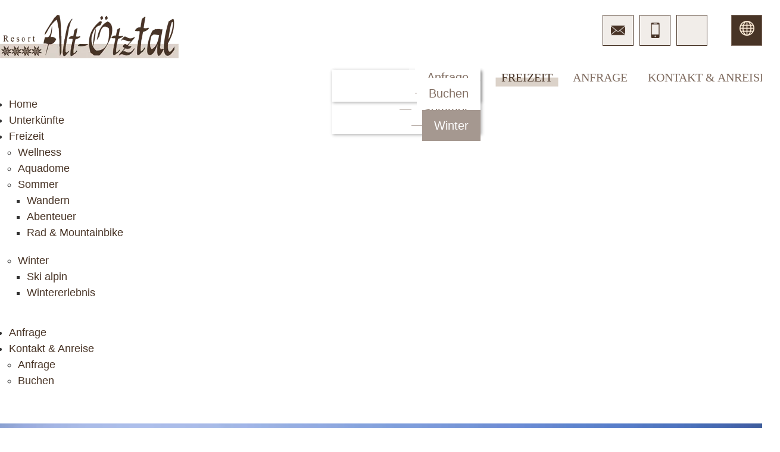

--- FILE ---
content_type: text/html; charset=UTF-8
request_url: https://www.alt-oetztal.at/de/alt-oetztal/winter/sautens/
body_size: 7227
content:
<!DOCTYPE HTML>
<html lang="de">
			<head>
						<meta http-equiv="Content-Type" content="text/html; charset=utf-8" />

            
                            <title>Winter - Resort Alt-Ötztal - Sautens</title>
            
			<link rel="dns-prefetch" href="https://stats.futureweb.at">
										<meta name="author" content="alt-oetztal" />
												
			<meta name="revisit-after" content="7 days" />
			<meta name="referrer" content="always">
			
			<link rel="stylesheet" type="text/css" href="/includes/bootstrap/3/assets/css/bootstrap.min.css"><link rel="stylesheet" type="text/css" href="/templates/alt-oetztal.at/css/style.min.css?cb=1710779125">				<script nonce="y2qQrVFbjxII2yaH4Qronw==">function dummyGoogle(){this.push=function(param){return true;}}
					var _gaq=new dummyGoogle();if(!('ga'in window)){window.ga=function(){return false;};}</script>
				
				        			
			
			
			<link rel="icon" type="image/x-icon" href="/templates/alt-oetztal.at/img/favicon.ico" /><link rel="apple-touch-icon-precomposed" sizes="241x241" href="/templates/alt-oetztal.at/img/favicon.png?width=241" /><link rel="apple-touch-icon-precomposed" sizes="167x167" href="/templates/alt-oetztal.at/img/favicon.png?width=167" /><link rel="apple-touch-icon-precomposed" sizes="152x152" href="/templates/alt-oetztal.at/img/favicon.png?width=152" /><link rel="apple-touch-icon-precomposed" sizes="144x144" href="/templates/alt-oetztal.at/img/favicon.png?width=144" /><link rel="apple-touch-icon-precomposed" sizes="120x120" href="/templates/alt-oetztal.at/img/favicon.png?width=120" /><link rel="apple-touch-icon-precomposed" sizes="114x114" href="/templates/alt-oetztal.at/img/favicon.png?width=114" /><link rel="apple-touch-icon-precomposed" sizes="72x72" href="/templates/alt-oetztal.at/img/favicon.png?width=72" /><link rel="apple-touch-icon-precomposed" href="/templates/alt-oetztal.at/img/favicon.png?width=57" /><link rel="icon" sizes="192x192" href="/templates/alt-oetztal.at/img/favicon.png?width=192" /><link rel="icon" sizes="128x128" href="/templates/alt-oetztal.at/img/favicon.png?width=128" /><link rel="icon" sizes="16x16" href="/templates/alt-oetztal.at/img/favicon.ico" /><meta name="apple-mobile-web-app-title" content="Resort Alt-Ötztal" /><meta name="application-name" content="Resort Alt-Ötztal" />			
			
			<link rel="alternate" type="application/rss+xml" title="Das spricht für uns!" href="/php/rss/news.php?news_menue_id=66518" /><link rel="alternate" type="application/rss+xml" title="Wandern" href="/php/rss/news.php?news_menue_id=66538" /><link rel="alternate" type="application/rss+xml" title="Abenteuer" href="/php/rss/news.php?news_menue_id=66539" /><link rel="alternate" type="application/rss+xml" title="Rad &amp; Mountainbike" href="/php/rss/news.php?news_menue_id=66540" /><link rel="alternate" type="application/rss+xml" title="Ski alpin" href="/php/rss/news.php?news_menue_id=66542" /><link rel="alternate" type="application/rss+xml" title="Wintererlebnis" href="/php/rss/news.php?news_menue_id=66543" />			<link rel="image_src" href="/userdata/6921/hb/firma.jpg" /><meta name="viewport" content="width=device-width, initial-scale=1">

<meta name="theme-color" content="#483426">


						<meta name="description" content="" />
			<meta name="keywords" content="" />
	        	        								<meta name="google-site-verification" content="Y9y13Ts0ck1-k4vZBLmDPBEH2hjlZM-4T_Ng8HXozRQ" />			
			
			
						<script nonce="y2qQrVFbjxII2yaH4Qronw==" defer src="/templates/alt-oetztal.at/includes/klaro_config.js.php?lang=de&cb=4ddbfaf9808ebaf57ce428445c32e6c8"></script>			</head>

							
									<body class="body_index">
				
	        
	        	                    
			
		<!-- BODY TRANSITION -->
				<div class="scroll_menu hidden-sm hidden-xs">
			<div class="container">
				<div class="clear">&nbsp;</div>
			</div>
		</div>
		<header class="top_cst">
			<div class="container">
				<div class="top_cst_left">
					<a href="/">
						<img src="/templates/alt-oetztal.at/img/logo.png?width=300" alt="Resort Alt-Ötztal" />
					</a>
				</div>
				<div class="top_cst_right">
					<div class="top_cst_right_top">
						<a class="hidden-sm hidden-xs" id="topRightIconMail" href="mailto:resort@alt-oetztal.at" data-toggle="tooltip" title="resort@alt-oetztal.at" data-placement="bottom">&nbsp;</a>
						<a class="hidden-sm hidden-xs" id="topRightIconPhone" href="tel:004352526542" data-toggle="tooltip" title="+43 (0)5252 6542" data-placement="bottom">&nbsp;</a>
												<div class="menu_toggle nocontent visible-xs visible-sm">&nbsp;</div>
					</div>
					<div class="top_cst_right_language">
						<div class="lang">
							<div class="lang_top">
	    						<div class="lang_top_txt hidden-sm hidden-xs">
	    							de	    						</div>
	    						<div class="lang_top_flag">
	    							<img src="/templates/alt-oetztal.at/img/lang.png?width=25" alt="de" />
	    						</div>
	    					</div>
						</div>
						<ul class="lang_menu">
    						    						<li><div id="google_translate_element" data-name="googletranslate"></div></li>
    					</ul>
    					<div class="google_translate" style="display:none;">
    						
<div
	id="google_translate_element"
	data-translate-lang="de"
	data-translate-included-lang="de,en,nl,it"
	data-translate-server-name=".alt-oetztal.at"
	data-translate-server-name-www="www.alt-oetztal.at"
></div>
<div id="google_translate_consentpopup">
	<div class="klaro">
		<div class="cookie-modal">
				<div class="cm-bg"></div>
				<div class="cm-modal cm-klaro">
					<div class="cm-header">
						<p class="title"><span id="google_translate_consentpopup_title"></span></p>
						<p id="google_translate_consentpopup_text"></p>
					</div>
					<div class="cm-footer">
					<div class="cm-footer-buttons">
						<button class="cm-btn cm-btn-decline" onclick="googleTranslateDecline()" id="google_translate_consentpopup_decline" aria-label="Google Translate ablehnen"></button>
						<button class="cm-btn cm-btn-success" onclick="googleTranslateConsent()" id="google_translate_consentpopup_accept" aria-label="Google Translate akzeptieren"></button>
					</div>
				</div>
			</div>
		</div>
	</div>
</div>

						</div>
					</div>
					<div class="menu_cst hidden-sm hidden-xs">
						<nav id="navbar" class="navbar-collapse">
							
<ul tabindex="-1"  class="nav navbar-nav l0">
	<li class="mnu66516 l0"><a  href="/" class="" data-text="Home">Home</a></li>
	<li class="mnu66525 l0"><a  href="/de/alt-oetztal/unterkuenfte/sautens/" class="" data-text="Unterkünfte">Unterkünfte</a></li>
	<li class="mnu66532 l0 active has_submenu"><a  href="/de/alt-oetztal/freizeit/sautens/" class="" data-text="Freizeit">Freizeit</a>
		<ul class="dropdown-menu collapse l1">
			<li class="mnu66546 l1"><a  href="/de/alt-oetztal/wellness/sautens/" class="" data-text="Wellness">Wellness</a></li>
			<li class="mnu66547 l1"><a  href="/de/alt-oetztal/aquadome/sautens/" class="" data-text="Aquadome">Aquadome</a></li>
			<li class="mnu66537 l1 has_submenu"><a  href="/de/alt-oetztal/sommer/sautens/" class="" data-text="Sommer">Sommer</a>
				<ul class="dropdown-menu collapse l2">
					<li class="mnu66538 l2"><a  href="/de/alt-oetztal/wandern/sautens/" class="" data-text="Wandern">Wandern</a></li>
					<li class="mnu66539 l2"><a  href="/de/alt-oetztal/abenteuer/sautens/" class="" data-text="Abenteuer">Abenteuer</a></li>
					<li class="mnu66540 l2 lastElem"><a  href="/de/alt-oetztal/bike/sautens/" class="" data-text="Rad &amp; Mountainbike">Rad &amp; Mountainbike</a></li>
				</ul>
			</li>
			<li class="mnu66541 l1 current lastElem has_submenu"><a  href="/de/alt-oetztal/winter/sautens/" class="" data-text="Winter">Winter</a>
				<ul class="dropdown-menu collapse l2">
					<li class="mnu66542 l2"><a  href="/de/alt-oetztal/ski-alpin/sautens/" class="" data-text="Ski alpin">Ski alpin</a></li>
					<li class="mnu66543 l2 lastElem"><a  href="/de/alt-oetztal/wintererlebnis/sautens/" class="" data-text="Wintererlebnis">Wintererlebnis</a></li>
				</ul>
			</li>
		</ul>
	</li>
	<li class="mnu66616 l0"><a  href="/de/alt-oetztal/kontakt-anfrage/sautens/" class="" data-text="Anfrage">Anfrage</a></li>
	<li class="mnu66522 l0 lastElem has_submenu"><a  href="/de/alt-oetztal/kontakt-anreise/sautens/" class="" data-text="Kontakt &amp; Anreise">Kontakt &amp; Anreise</a>
		<ul class="dropdown-menu collapse l1">
			<li class="mnu67975 l1"><a  href="/de/alt-oetztal/sautens/kontak/anfrage/" class="" data-text="Anfrage">Anfrage</a></li>
			<li class="mnu77297 l1 lastElem"><a  href="/de/buchen/" class="" data-text="Buchen">Buchen</a></li>
		</ul>
	</li>
</ul>							<div class="clear">&nbsp;</div>
						</nav>
					</div>
				</div>
				<div class="clear">&nbsp;</div>
				<div class="menu_cst_small hidden-lg hidden-md">
					<nav id="navbar_small" class="navbar-collapse">
						
<ul tabindex="-1"  class="nav navbar-nav removeDoubleClick l0">
	<li class="mnu66516 l0"><a  href="/" class="" data-text="Home">Home</a></li>
	<li class="mnu66525 l0"><a  href="/de/alt-oetztal/unterkuenfte/sautens/" class="" data-text="Unterkünfte">Unterkünfte</a></li>
	<li class="mnu66532 l0 active has_submenu"><a  href="/de/alt-oetztal/freizeit/sautens/" class="" data-text="Freizeit">Freizeit</a>
		<ul class="dropdown-menu collapse l1">
			<li class="mnu66546 l1"><a  href="/de/alt-oetztal/wellness/sautens/" class="" data-text="Wellness">Wellness</a></li>
			<li class="mnu66547 l1"><a  href="/de/alt-oetztal/aquadome/sautens/" class="" data-text="Aquadome">Aquadome</a></li>
			<li class="mnu66537 l1 has_submenu"><a  href="/de/alt-oetztal/sommer/sautens/" class="" data-text="Sommer">Sommer</a>
				<ul class="dropdown-menu collapse l2">
					<li class="mnu66538 l2"><a  href="/de/alt-oetztal/wandern/sautens/" class="" data-text="Wandern">Wandern</a></li>
					<li class="mnu66539 l2"><a  href="/de/alt-oetztal/abenteuer/sautens/" class="" data-text="Abenteuer">Abenteuer</a></li>
					<li class="mnu66540 l2 lastElem"><a  href="/de/alt-oetztal/bike/sautens/" class="" data-text="Rad &amp; Mountainbike">Rad &amp; Mountainbike</a></li>
				</ul>
			</li>
			<li class="mnu66541 l1 current lastElem has_submenu"><a  href="/de/alt-oetztal/winter/sautens/" class="" data-text="Winter">Winter</a>
				<ul class="dropdown-menu collapse l2">
					<li class="mnu66542 l2"><a  href="/de/alt-oetztal/ski-alpin/sautens/" class="" data-text="Ski alpin">Ski alpin</a></li>
					<li class="mnu66543 l2 lastElem"><a  href="/de/alt-oetztal/wintererlebnis/sautens/" class="" data-text="Wintererlebnis">Wintererlebnis</a></li>
				</ul>
			</li>
		</ul>
	</li>
	<li class="mnu66616 l0"><a  href="/de/alt-oetztal/kontakt-anfrage/sautens/" class="" data-text="Anfrage">Anfrage</a></li>
	<li class="mnu66522 l0 lastElem has_submenu"><a  href="/de/alt-oetztal/kontakt-anreise/sautens/" class="" data-text="Kontakt &amp; Anreise">Kontakt &amp; Anreise</a>
		<ul class="dropdown-menu collapse l1">
			<li class="mnu67975 l1"><a  href="/de/alt-oetztal/sautens/kontak/anfrage/" class="" data-text="Anfrage">Anfrage</a></li>
			<li class="mnu77297 l1 lastElem"><a  href="/de/buchen/" class="" data-text="Buchen">Buchen</a></li>
		</ul>
	</li>
</ul>						<div class="clear">&nbsp;</div>
					</nav>
				</div>
			</div>
			<div class="clear">&nbsp;</div>
		</header>
			<!-- HEADERIMAGE FADE -->
					    <div class="banner_cst">
			    	<div id="carousel-example-generic" class="carousel fade"><div class="carousel-inner"><div class="item active"><img src="/userdata/6921/hb/66541/hochoetz_skifahren_43_19.jpg?cb=1596618137" data-width="" alt="Image" width="1920" height="650" /></div><div class="item"><img src="/userdata/6921/hb/66541/ochs_rodeln_01_13.jpg?cb=1596618146" data-width="" alt="Image" width="1920" height="650" /></div></div>
				<div class="carouselControls">
					<a class="left carousel-control" href="#carousel-example-generic" data-slide="prev">
						<span class="glyphicon glyphicon-chevron-left" aria-hidden="true"></span>
						<span class="sr-only">Previous</span>
					</a>
					<a class="right carousel-control" href="#carousel-example-generic" data-slide="next">
						<span class="glyphicon glyphicon-chevron-right" aria-hidden="true"></span>
						<span class="sr-only">Next</span>
					</a>
				</div><ol class="carousel-indicators"><li data-target="#carousel-example-generic" data-slide-to="0" class=" active"></li><li data-target="#carousel-example-generic" data-slide-to="1" class=""></li></ol></div>			    </div>
		
		<!-- CONTENT INCLUDE -->
		<main class="main_cst">
			<div class="container">
				<section class="main_cst_left col-lg-9 col-md-8 col-sm-7 col-xs-12">
					
<div id="content-usr"><h1>Winter</h1>

<div id="inner-content-usr" class="content_usr_66541">
<div class="row_whole row_whole_menue">

				
								<div class="menue_box col-lg-6 col-md-6 col-sm-6 col-xs-12" id="menuBoxEntry66542">
				<div class="menue_box_inner">
					<div class="menue_box_inner_link">
						<a href="/de/alt-oetztal/ski-alpin/sautens/">Ski alpin</a>					</div>
											<div class="menue_box_inner_image">
							<a href="/de/alt-oetztal/ski-alpin/sautens/"><img alt="Ski alpin" src="/userdata/6921/hb/66542_menue.jpg" /></a>						</div>
						<div class="menue_box_inner_title">
							<a href="/de/alt-oetztal/ski-alpin/sautens/">Ski alpin</a>						</div>
									</div>
			</div>
								  
				
								<div class="menue_box col-lg-6 col-md-6 col-sm-6 col-xs-12" id="menuBoxEntry66543">
				<div class="menue_box_inner">
					<div class="menue_box_inner_link">
						<a href="/de/alt-oetztal/wintererlebnis/sautens/">Wintererlebnis</a>					</div>
											<div class="menue_box_inner_image">
							<a href="/de/alt-oetztal/wintererlebnis/sautens/"><img alt="Wintererlebnis" src="/userdata/6921/hb/66543_menue.jpg" /></a>						</div>
						<div class="menue_box_inner_title">
							<a href="/de/alt-oetztal/wintererlebnis/sautens/">Wintererlebnis</a>						</div>
									</div>
			</div>
								  	  </div>
      <div class="clear">&nbsp;</div>

</div></div>
				</section>
									<aside class="main_cst_right col-lg-3 col-md-4 col-sm-5 col-xs-12">
											</aside>
								<div class="clear">&nbsp;</div>
			</div>
		</main>
				<!-- ONLY SHOW ON NON APARTMENT SITES -->
		<div class="bottom_cst_bottom_nugget">
<div class="container">
	<div class="bottom_cst_bottom_nugget_title">
		<span>Das spricht für uns!</span>
	</div>
	<div class="bottom_cst_bottom_nugget_entries">
	
		
			<div class="nugget_newsnug_entry col-lg-4 col-md-4 col-sm-4 col-xs-6">
													<div class="nugget_newsnug_entry_image  col-lg-3 col-md-4 col-sm-4 col-xs-3"><img src="/userdata/6921/pid/66518/newsnugget/thumbnails/1_palce_400x280.png" alt="Top-Lage" title="Top-Lage" /></div>
												<div class="nugget_newsnug_right col-lg-9 col-md-8 col-sm-8 col-xs-9">
				<div class="nugget_newsnug_entry_title">

													Top Lage	                            
							

					</div>

					<div class="nugget_newsnug_entry_text">
						<p>Am Eingang vom Oetztal!</p>

									</div>
	            </div>
				</div>

			
			
		
			<div class="nugget_newsnug_entry col-lg-4 col-md-4 col-sm-4 col-xs-6">
													<div class="nugget_newsnug_entry_image  col-lg-3 col-md-4 col-sm-4 col-xs-3"><img src="/userdata/6921/pid/66518/newsnugget/thumbnails/family_400x280.png" alt="Fuer-die-Familie" title="Fuer-die-Familie" /></div>
												<div class="nugget_newsnug_right col-lg-9 col-md-8 col-sm-8 col-xs-9">
				<div class="nugget_newsnug_entry_title">

													Für die Familie	                            
							

					</div>

					<div class="nugget_newsnug_entry_text">
						<p>Viele Abenteuer! Auch gerne mit Hund.</p>

									</div>
	            </div>
				</div>

			
			
		
			<div class="nugget_newsnug_entry col-lg-4 col-md-4 col-sm-4 col-xs-6">
													<div class="nugget_newsnug_entry_image  col-lg-3 col-md-4 col-sm-4 col-xs-3"><img src="/userdata/6921/pid/66518/newsnugget/thumbnails/house_400x280.png" alt="Ausstattung" title="Ausstattung" /></div>
												<div class="nugget_newsnug_right col-lg-9 col-md-8 col-sm-8 col-xs-9">
				<div class="nugget_newsnug_entry_title">

													Ausstattung	                            
							

					</div>

					<div class="nugget_newsnug_entry_text">
						<p>"Alm Hütten Stil" mit Komfort</p>

									</div>
	            </div>
				</div>

			
			
		
			<div class="nugget_newsnug_entry col-lg-4 col-md-4 col-sm-4 col-xs-6">
													<div class="nugget_newsnug_entry_image  col-lg-3 col-md-4 col-sm-4 col-xs-3"><img src="/userdata/6921/pid/66518/newsnugget/thumbnails/rad_400x280.png" alt="Sommer" title="Sommer" /></div>
												<div class="nugget_newsnug_right col-lg-9 col-md-8 col-sm-8 col-xs-9">
				<div class="nugget_newsnug_entry_title">

													Sommer	                            
							

					</div>

					<div class="nugget_newsnug_entry_text">
						<p>Area 47, Radfahren, Wandern, Canoning, Rafting...</p>

									</div>
	            </div>
				</div>

			
			
		
			<div class="nugget_newsnug_entry col-lg-4 col-md-4 col-sm-4 col-xs-6">
													<div class="nugget_newsnug_entry_image  col-lg-3 col-md-4 col-sm-4 col-xs-3"><img src="/userdata/6921/pid/66518/newsnugget/thumbnails/4_skifahrer_400x280.png" alt="Winter" title="Winter" /></div>
												<div class="nugget_newsnug_right col-lg-9 col-md-8 col-sm-8 col-xs-9">
				<div class="nugget_newsnug_entry_title">

													Winter	                            
							

					</div>

					<div class="nugget_newsnug_entry_text">
						<p>Skifahren, Rodeln....</p>

									</div>
	            </div>
				</div>

			
			
		
			<div class="nugget_newsnug_entry col-lg-4 col-md-4 col-sm-4 col-xs-6">
													<div class="nugget_newsnug_entry_image  col-lg-3 col-md-4 col-sm-4 col-xs-3"><img src="/userdata/6921/pid/66518/newsnugget/thumbnails/wellness_400x280.png" alt="Ruhe-und-Erholung" title="Ruhe-und-Erholung" /></div>
												<div class="nugget_newsnug_right col-lg-9 col-md-8 col-sm-8 col-xs-9">
				<div class="nugget_newsnug_entry_title">

													Ruhe & Erholung	                            
							

					</div>

					<div class="nugget_newsnug_entry_text">
						<p>Unsere Sauna für Alle unsere Gäste.</p>
<p>Infrarot- Kabinen im "Deulxe Apartment" und im "Zirben Wohlfühlzimmer".</p>

									</div>
	            </div>
				</div>

			
				</div>

	<div class="clear">&nbsp;</div>

	</div>
</div>
		<div class="contentimage_cst">
			<div class="content_images_cst contentImagesCustOnlyOne" style="position: relative;"><div class="content_images_cst_entry"><div class="content_images_cst_entry_text"><div class="content_images_cst_entry_text_inner"><p><strong>Jetzt in 3D Entdecken!</strong></p>
<p><a href="/Resort-Alt-Oetztal-Rundgang-Haupthaus_pid,66654,type,firmeninfo.html">Tour Haupthaus</a>&nbsp;<a href="/Resort-Alt-Oetztal-Rundgang-Ferienhaus_pid,66655,type,firmeninfo.html">Tour Ferienhaus</a></p></div></div><div class="contentimage_cst_image" data-parallax="scroll" data-image-src="/userdata/6921/hb/contentimages/1_new_contentimg.jpg?cb=1599215042" style="background-image: url('/userdata/6921/hb/contentimages/1_new_contentimg.jpg?cb=1599215042');"></div></div></div><style>.content_images_cst{width:100%;overflow:hidden;}</style>		</div>
		<footer class="footer_cst">
			<div class="footer_cst_top">
				<div class="container">
					<div class="footer_cst_top_1 col-lg-3 col-md-3 col-sm-4 col-xs-12">
						<div class="footer_title">Resort Alt-Ötztal</div>
						<div class="footer_cont">
							Auer Familie<br />
							Dorfstraße 69<br />
							6432 Sautens<br />
						</div>
					</div>
					<div class="footer_cst_top_2 col-lg-3 col-md-3 col-sm-4 col-xs-12">
						<div class="footer_title">Kontakt</div>
						<div class="footer_cont">
							Tel.: <a href="tel:00436644415315">+43 (0)664 4415315</a><br />
							Mobil: <a href="tel:00436767056684">+43 (0)676 7056684</a><br />
							<a href="mailto:resort@alt-oetztal.at">resort@alt-oetztal.at</a><br />
							<a href="https://www.alt-oetztal.at">www.alt-oetztal.at</a><br />
						</div>
					</div>
					<div class="footer_cst_top_3 col-lg-3 col-md-3 hidden-sm col-xs-12">
						<div class="footer_title">Lage & Anreise</div>
						<div class="footer_cont">
							<a href="/de/alt-oetztal/kontakt-anreise/sautens/">
								<img src="/templates/alt-oetztal.at/img/map.png?width=300" alt="Lage & Anreise" />
							</a>
						</div>
					</div>
					<div class="footer_cst_top_4 col-lg-3 col-md-3 col-sm-4 col-xs-12">
						<div class="footer_title">Auszeichnungen</div>
						<div class="footer_cont">
                        	<img src="/templates/alt-oetztal.at/img/logo_aquadome.png?width=60" alt="Aqua Dome" />
							<img src="/templates/alt-oetztal.at/img/logo_tirol.png?width=60" alt="Tiroler Empfehlungen" />
							<div class="clear">&nbsp;</div>
						</div>
					</div>
					<div class="clear">&nbsp;</div>
				</div>
			</div>
			<div class="footer_cst_bottom">
				<div class="container">
					<div id="custmenue66519"><ul id="FooterMenuBar1" class="footer_cst_menu">	<li class="mnu66549"><a href="/de/alt-oetztal/impressum/sautens/">Impressum</a>
	</li>
	<li class="mnu66550"><a href="/de/alt-oetztal/datenschutz/sautens/">Datenschutz</a>
	</li>
	<li class="mnu66849"><a rel="nofollow external" href="https://www.hotelverband.at/down/AGBH_061115.pdf">AGB</a>
	</li>
	<li class="mnu76007"><a href="#">Cookies</a>
	</li>
</ul></div>					<div class="footer_cst_copyright">
						&copy; <a href="https://www.futureweb.at" rel="external">Futureweb GmbH</a>					</div>
				</div>
			</div>
		</footer>
		<div class="small_bar_bottom visible-sm visible-xs">
			<a class="small_bar_bottom_phone" href="tel:00436644415315">
				Telefon			</a>
			<a class="small_bar_bottom_email" href="mailto:resort@alt-oetztal.at">
				E-Mail			</a>
			<a class="small_bar_bottom_lang" href="#">
				360° Tour			</a>
						<div class="clear">&nbsp;</div>
		</div>
		<div class="top_link"><span>&nbsp;</span></div>
											<div id="blueimp-gallery" class="blueimp-gallery blueimp-gallery-controls notranslate">
					<div class="slides"></div>
					<h3 class="title">&nbsp;</h3>
					<div class="prev">‹</div>
					<div class="next">›</div>
					<div class="close">×</div>
					<div class="play-pause"></div>
					<ol class="indicator"></ol>
				</div>
			                <!-- Matomo -->
                                                <script nonce="y2qQrVFbjxII2yaH4Qronw==" type="application/javascript" data-type="application/javascript" data-name="matomo">
                  var _paq = window._paq = window._paq || [];
                  /* tracker methods like "setCustomDimension" should be called before "trackPageView" */
                  _paq.push(['requireCookieConsent']);
                  _paq.push(["setDocumentTitle", document.domain + "/" + document.title]);
                  _paq.push(['trackPageView']);
                  _paq.push(['enableLinkTracking']);
                  _paq.push(['enableHeartBeatTimer']);
                  (function() {
                    var u="https://stats.futureweb.at/";
                    _paq.push(['setTrackerUrl', u+'matomo.php']);
                    _paq.push(['setSiteId', '1']);
                                        _paq.push(['addTracker', piwikUrl = u+'matomo.php', 1353]);                    var d=document, g=d.createElement('script'), s=d.getElementsByTagName('script')[0];
                    g.type='text/javascript'; g.async=true; g.src=u+'matomo.js'; s.parentNode.insertBefore(g,s);
                  })();
                </script>
                <noscript>
                	<p><img src="https://stats.futureweb.at/matomo.php?idsite=1&rec=1" style="border:0;" alt="" /></p>
                	                		<p><img src="https://stats.futureweb.at/matomo.php?idsite=1353&rec=1" style="border:0;" alt="" /></p>
                	               	</noscript>
                <!-- End Matomo Code -->
			<script nonce="y2qQrVFbjxII2yaH4Qronw==" src="/js/jquery/jquery-3.3.1.min.js"></script>
                                    
		    <style>.news_nug_cont .newsimg_nug a img, .news_nug_cont_right .newsimg_nug a img,.newscontent .newsimg img,.nd_newsimg img,.menue_box .menue_box_bottom a img,ul#bootstrapGal li a.bsImg img {opacity: 1 !important;}</style><style>body {top: auto !important;}iframe.goog-te-banner-frame, .skiptranslate {display: none !important;}.goog-tooltip {display: none !important;}.goog-tooltip:hover {display: none !important;}.goog-text-highlight {background-color: transparent !important;border: none !important;box-shadow: none !important;-webkit-box-shadow: none !important;}#google_translate_consentpopup_title {font-weight: 700;}#google_translate_consentpopup {display: none;}#google_translate_consentpopup.visible {display: block;}#goog-gt-tt {display: none !important;}</style><style>.main_cst_right {display: none;}.main_cst .main_cst_left {width: 100%;padding-right: 0;}</style><style>  .content_images_cst {width: 100%;height: 430px !important;position: relative;overflow: hidden;}.content_images_cst .content_images_cst_entry {height: 100%;}.content_images_cst .content_images_cst_entry .contentimage_cst_image {height: 100%;min-height: 430px;background-position: center top;background-repeat: no-repeat;background-attachment: fixed;}.content_images_cst_mobile_tablet .contentimage_cst_image {background-position: center !important;background-attachment: scroll !important;background-size: cover !important;}  </style><link rel="stylesheet" href="/templates/alt-oetztal.at/css/gen/a30f50ac92a6784e322fcfd8cac88c42.css"><script nonce="y2qQrVFbjxII2yaH4Qronw==" defer src="/templates/alt-oetztal.at/js/gen/d803aa915d81166d7e482afd14968809.js"></script><script nonce="y2qQrVFbjxII2yaH4Qronw==">var js_up_lang="de";</script><script>var topLinkLock = false;function showtoplink() {var offsettop_val = 0;var offsettop = $(window).scrollTop();offsettop_val = 300;if(offsettop > offsettop_val) {if(topLinkLock != true) {$(".top_link").stop().fadeIn("fast");topLinkLock = true;}} else {if(topLinkLock == true) {$(".top_link").stop().fadeOut("fast");topLinkLock = false;}}}var smallBarLock = false;function positionSmallBar() {var windowwidth = $(window).width()+13;var offsettop = $(window).scrollTop();var startfixed = $(".top_cst").height()+$(".banner_cst").height();if(windowwidth < 1199) {if(offsettop > startfixed) {if(smallBarLock != true) {$(".small_bar_bottom").addClass("small_bar_bottom_xs");smallBarLock = true;}} else {if(smallBarLock == true) {$(".small_bar_bottom").removeClass("small_bar_bottom_xs");smallBarLock = false;}}}}$(window).scroll(function() {showtoplink();positionSmallBar();});var lastScrollLeft = 0;function scrollDetect() {$("table").each(function(){if(!$(this).hasClass("tableScrollable")) {if($(this).width() > $("#content-usr").width()) {$(this).addClass("tableScrollable");$(this).wrap('<div class="table_smartphone_parent"></div>');$(this).wrap('<div class="table_smartphone_parent_inner"></div>');}} else {$(this).unwrap();$(this).removeClass("tableScrollable");}});$(".table_smartphone_parent_inner").scroll(function() {var documentScrollLeft = $(this).scrollLeft();if (lastScrollLeft != documentScrollLeft) {$(this).addClass("disable_icon");} else {$(this).removeClass("disable_icon");}});}$(function(){$(".menu_toggle").click(function(){$(".menu_cst_small").stop().slideToggle(300);});$(".lang").click(function(){$(".lang_menu").stop().fadeToggle(500);});var startfixed = $(".top_cst").innerHeight();$(".banner_cst").css("margin-top", startfixed);$(".top_link").click(function(){$("html,body").animate({scrollTop: 0}, 1000);});if($("ul.footer_cst_menu li:last-child a").text() == "Cookies") {$("ul.footer_cst_menu li:last-child a").attr("onclick", "return klaro.show();");}showtoplink();});$(window).resize(function(){});</script><script>$(function(){$("#anfrage_nugget_form_field_1").datepicker({defaultDate: "+0d",changeMonth: true,minDate: +0,showWeek: true,onClose: function(selectedDate) {var mindate = $(this).datepicker("getDate");if(mindate == "null" || mindate == "" || mindate == false || mindate == null) mindate = new Date();mindate.setDate(mindate.getDate() + 1);var maxdate = $(this).datepicker("getDate");if(maxdate == "null" || maxdate == "" || maxdate == false || maxdate == null) maxdate = new Date();maxdate.setDate(maxdate.getDate() + 14);$("#anfrage_nugget_form_field_2").datepicker("option", "minDate", mindate);$("#anfrage_nugget_form_field_2").datepicker("option", "maxDate", maxdate);$("#anfrage_nugget_form_field_2").focus();}});$("#anfrage_nugget_form_field_2").datepicker({defaultDate: "+7d",changeMonth: true,minDate: +1,showWeek: true});});</script><script>function resizeYoutubeIframe() {$("iframe").each(function() {if($(this).attr("src") && ($(this).attr("src").indexOf("youtube.com") != -1 || $(this).attr("src").indexOf("youtube-nocookie.com") != -1)) {var yt_player_width = $(this).attr("width");var yt_player_height = $(this).attr("height");var yt_player_new_width = $(this).parent().width();if($.isNumeric(yt_player_width) && $.isNumeric(yt_player_height)){if(yt_player_new_width == 0) {yt_player_new_width = $(this).parent().parent().width();if(yt_player_new_width == 0 || $(this).parent().parent().is(":hidden")) {yt_player_new_width =$(this).parent().parent().parent().width();if(yt_player_new_width == 0 || $(this).parent().parent().parent().is(":hidden")) {yt_player_new_width =$(this).parent().parent().parent().parent().width();if(yt_player_new_width == 0 || $(this).parent().parent().parent().parent().is(":hidden")) {yt_player_new_width =$(this).parent().parent().parent().parent().parent().width();}}}}var yt_player_new_height = yt_player_new_width/(yt_player_width/yt_player_height);$(this).width(yt_player_new_width);$(this).height(yt_player_new_height);} else {console.log("resizeYoutubeIframe() error: iframe width ("+yt_player_width+") or height ("+yt_player_height+") is not numeric - maybe value with percentage used? Info: Just use the correct pixel value that YouTube offers. Debug Info:");console.log($(this));}}});}$(function(){resizeYoutubeIframe();$(".newslist_entry").click(function(){resizeYoutubeIframe();});});$(window).resize(function(){resizeYoutubeIframe();});</script><script>$(function(){$(".menue_box .menue_box_inner .menue_box_inner_link").addClass("imageScaleBlurEffect");$(".menue_box .menue_box_inner .menue_box_inner_link").addClass("imageScaleBlurEffect2");$(".menue_box .menue_box_inner .menue_box_inner_link a").append('<span class="imageScaleBlurEffectOverlay">&nbsp;</span>');});</script><script nonce="y2qQrVFbjxII2yaH4Qronw==" src="/js/google-translate.js"></script><script nonce="y2qQrVFbjxII2yaH4Qronw==" data-name="googletranslate" data-type="text/javascript" type="text/plain">function googleTranslateElementInit() {new google.translate.TranslateElement({pageLanguage: googleTranslatePageLanguage,includedLanguages: googleTranslateLanguages,layout: google.translate.TranslateElement.InlineLayout.SIMPLE}, "google_translate_element");}</script><script nonce="y2qQrVFbjxII2yaH4Qronw==" defer data-name="googletranslate" data-type="text/javascript" type="text/plain" data-src="https://translate.google.com/translate_a/element.js?cb=googleTranslateElementInit"></script><!--NO_JS_DUB--><script>$(document).ready(function(){$("#carousel-example-generic").carousel({interval:5000,pause:"hover",wrap:true,keyboard:true});var carousel_div = document.getElementById("carousel-example-generic");var carousel_elem = new Hammer(carousel_div);carousel_elem.on("swipeleft", function(ev) {$("#carousel-example-generic").carousel("next");});carousel_elem.on("swiperight", function(ev) {$("#carousel-example-generic").carousel("prev");});function handleVideo(video, carousel) {carousel.pause();video.currentTime = 0;video.play();video.addEventListener("playing", function(e) {e.preventDefault();carousel.pause();video.classList.add("playing");});video.addEventListener("ended", function() {video.muted = true;video.classList.remove("playing");carousel.cycle();carousel.next();});video.addEventListener("error", function() {video.muted = true;video.classList.remove("playing");carousel.cycle();carousel.next();});}var carouselInterval = setInterval(function() {if ($("#carousel-example-generic").data("bs.carousel")) {clearInterval(carouselInterval);var carousel = $("#carousel-example-generic").data("bs.carousel");var video = $("#carousel-example-generic .carousel-inner > *:first-child > video");if(video.length) {handleVideo(video[0], carousel);} else {carousel.cycle();}}}, 100);if($("#carousel-example-generic .carousel-inner > *").length == 1) {if($("#carousel-example-generic .carousel-inner > * > video")) {$("#carousel-example-generic .carousel-inner > * > video").attr("loop", true);}}$("#carousel-example-generic").on("slide.bs.carousel", function (e) {var slide = e.relatedTarget;if (slide.querySelector("video")) {var video = slide.querySelector("video");var carousel = $(this).data("bs.carousel");handleVideo(video, carousel);}});});</script><!--/NO_JS_DUB--><script defer src="/js/jquery/plugins/parallax.min.js"></script><script>$(function(){$(".contentimage_cst_image").parallax({speed : 0.55});});</script>
									</body>
			</html>
	

--- FILE ---
content_type: text/css; charset=UTF-8
request_url: https://www.alt-oetztal.at/templates/alt-oetztal.at/css/style.min.css?cb=1710779125
body_size: 15235
content:
@-webkit-keyframes slideOut{0%{right:10px;opacity:0}10%{right:10px;opacity:1}75%{right:40px;opacity:1}90%,to{right:40px;opacity:0}}@keyframes slideOut{0%{right:10px;opacity:0}10%{right:10px;opacity:1}75%{right:40px;opacity:1}90%,to{right:40px;opacity:0}}@-webkit-keyframes klaro-fade-up{0%{opacity:0;transform:translateY(20px)}to{opacity:1;transform:translateY(0)}}@keyframes klaro-fade-up{0%{opacity:0;transform:translateY(20px)}to{opacity:1;transform:translateY(0)}}@font-face{font-family:"MetropolisRegular";src:url(/includes/webfonts/metropolis/Metropolis-Regular.eot);src:url(/includes/webfonts/metropolis/Metropolis-Regular#iefix) format("embedded-opentype"),url(/includes/webfonts/metropolis/Metropolis-Regular.woff) format("woff"),url(/includes/webfonts/metropolis/Metropolis-Regular.ttf) format("truetype"),url(/includes/webfonts/metropolis/Metropolis-Regular.svg) format("svg");font-weight:400;font-style:normal}@font-face{font-family:"MetropolisSemiBold";src:url(/includes/webfonts/metropolis/Metropolis-SemiBold.eot);src:url(/includes/webfonts/metropolis/Metropolis-SemiBold#iefix) format("embedded-opentype"),url(/includes/webfonts/metropolis/Metropolis-SemiBold.woff) format("woff"),url(/includes/webfonts/metropolis/Metropolis-SemiBold.ttf) format("truetype"),url(/includes/webfonts/metropolis/Metropolis-SemiBold.svg) format("svg");font-weight:400;font-style:normal}@font-face{font-family:"MetropolisItalic";src:url(/includes/webfonts/metropolis/Metropolis-Italic.eot);src:url(/includes/webfonts/metropolis/Metropolis-Italic#iefix) format("embedded-opentype"),url(/includes/webfonts/metropolis/Metropolis-Italic.woff) format("woff"),url(/includes/webfonts/metropolis/Metropolis-Italic.ttf) format("truetype"),url(/includes/webfonts/metropolis/Metropolis-Italic.svg) format("svg");font-weight:400;font-style:normal}@font-face{font-family:"LoraRegular";src:url(/includes/webfonts/lora/lora-regular-webfont.eot);src:url(/includes/webfonts/lora/lora-regular-webfont.eot?#iefix) format("embedded-opentype"),url(/includes/webfonts/lora/lora-regular-webfont.woff) format("woff"),url(/includes/webfonts/lora/lora-regular-webfont.ttf) format("truetype"),url(/includes/webfonts/lora/lora-regular-webfont.svg) format("svg");font-weight:400;font-style:normal}@font-face{font-family:"LoraBold";src:url(/includes/webfonts/lora/lora-bold-webfont.eot);src:url(/includes/webfonts/lora/lora-bold-webfont.eot?#iefix) format("embedded-opentype"),url(/includes/webfonts/lora/lora-bold-webfont.woff) format("woff"),url(/includes/webfonts/lora/lora-bold-webfont.ttf) format("truetype"),url(/includes/webfonts/lora/lora-bold-webfont.svg) format("svg");font-weight:400;font-style:normal}@font-face{font-family:"LoraItalic";src:url(/includes/webfonts/lora/lora-italic-webfont.eot);src:url(/includes/webfonts/lora/lora-italic-webfont?#iefix) format("embedded-opentype"),url(/includes/webfonts/lora/lora-italic-webfont.woff) format("woff"),url(/includes/webfonts/lora/lora-italic-webfont.ttf) format("truetype"),url(/includes/webfonts/lora/lora-italic-webfont.svg) format("svg");font-weight:400;font-style:normal}@font-face{font-family:"SweetlyBroken";src:url(/includes/webfonts/sweetlybroken/Sweetly-Broken-webfont.eot);src:url(/includes/webfonts/sweetlybroken/Sweetly-Broken-webfont.eot?#iefix) format("embedded-opentype"),url(/includes/webfonts/sweetlybroken/Sweetly-Broken-webfont.woff) format("woff"),url(/includes/webfonts/sweetlybroken/Sweetly-Broken-webfont.ttf) format("truetype"),url(/includes/webfonts/sweetlybroken/Sweetly-Broken-webfont.svg) format("svg");font-weight:400;font-style:normal}@font-face{font-family:"KaushanScriptRegular";src:url(/includes/webfonts/kaushan/KaushanScript-Regular-webfont.eot);src:url(/includes/webfonts/kaushan/KaushanScript-Regular-webfont.eot?#iefix) format("embedded-opentype"),url(/includes/webfonts/kaushan/KaushanScript-Regular-webfont.woff) format("woff"),url(/includes/webfonts/kaushan/KaushanScript-Regular-webfont.ttf) format("truetype"),url(/includes/webfonts/kaushan/KaushanScript-Regular-webfont.svg) format("svg");font-weight:400;font-style:normal}@font-face{font-family:"OpenSans";src:url(/includes/webfonts/opensans/OpenSans-Regular-webfont.eot);src:url(/includes/webfonts/opensans/OpenSans-Regular-webfont.eot?#iefix) format("embedded-opentype"),url(/includes/webfonts/opensans/OpenSans-Regular-webfont.woff) format("woff"),url(/includes/webfonts/opensans/OpenSans-Regular-webfont.ttf) format("truetype"),url(/includes/webfonts/opensans/OpenSans-Regular-webfont.svg) format("svg");font-weight:400;font-style:normal}@font-face{font-family:"OpenSansLight";src:url(/includes/webfonts/opensans/OpenSans-Light-webfont.eot);src:url(/includes/webfonts/opensans/OpenSans-Light-webfont.eot?#iefix) format("embedded-opentype"),url(/includes/webfonts/opensans/OpenSans-Light-webfont.woff) format("woff"),url(/includes/webfonts/opensans/OpenSans-Light-webfont.ttf) format("truetype"),url(/includes/webfonts/opensans/OpenSans-Light-webfont.svg) format("svg");font-weight:400;font-style:normal}@font-face{font-family:"OpenSansSemiBold";src:url(/includes/webfonts/opensans/OpenSans-Semibold-webfont.eot);src:url(/includes/webfonts/opensans/OpenSans-Semibold-webfont.eot?#iefix) format("embedded-opentype"),url(/includes/webfonts/opensans/OpenSans-Semibold-webfont.woff) format("woff"),url(/includes/webfonts/opensans/OpenSans-Semibold-webfont.ttf) format("truetype"),url(/includes/webfonts/opensans/OpenSans-Semibold-webfont.svg) format("svg");font-weight:400;font-style:normal}em,italic,strong{font-weight:400;font-style:normal;font-family:MetropolisSemiBold}em,italic{font-family:MetropolisItalic}#form1 table,#freebusy_front .months_cont .months table,#inn_content{width:100%}ul#thelist{list-style:none;padding:0;margin:0;width:100%}ul#thelist .container{width:100%;min-width:230px;line-height:2.1em}ul#thelist input,ul#thelist select,ul#thelist textarea{border:0;padding:6px 10px;font-size:1em}ul#thelist input{width:200px}ul#thelist select{min-width:90px}ul#thelist input[type=radio]{width:auto;margin-right:10px}ul#thelist .btn{background:#483426;font-size:1.188em;color:#fff;text-align:center;border:0;margin-top:15px}ul#thelist .btn:focus,ul#thelist .btn:hover{background:#3b2a1f;text-decoration:none;border:0}ul#thelist li.jq_li{margin-bottom:5px}ul#thelist li.jq_li,ul#thelist li.jq_li table.sel,ul#thelist li.jq_li table.sel td div{width:100%!important}ul#thelist li.jq_li table.sel td{width:70%!important}ul#thelist li.jq_li span.Errortext{display:none!important}.anfrage_thank_site_div{padding-top:5%;font-size:1.1em!important;font-family:OpenSans,Verdana,sans-serif!important}.DivErrortext{background:#d70000!important;border:0!important;color:#fff!important;font-family:OpenSans,Verdana,sans-serif;font-size:.9em!important;margin:0!important;padding:5px 0!important;text-align:center!important;width:95%!important;display:none!important}@media (max-width:767px){body.body_index ul#thelist li.jq_li{margin-bottom:10px}body.body_index ul#thelist li.jq_li table.sel td{width:100%!important;display:block}body.body_index ul#thelist li.jq_li input,body.body_index ul#thelist li.jq_li select,body.body_index ul#thelist li.jq_li textarea{width:100%}body.body_index ul#thelist li.jq_li input[type=radio],body.body_index ul#thelist li.jq_li select[type=radio],body.body_index ul#thelist li.jq_li textarea[type=radio]{width:auto}}#events,#events .ui-widget{font-family:LoraRegular}#events .ui-widget{font-size:1em}#events .ui-accordion-header{background:#dbd2c9;color:#fff;border:0;transition:all .3s;padding:0}#events .ui-accordion-header .month_icon{padding:10px 15px;font-size:1.4em;font-family:LoraBold}#events .ui-accordion-content li .days_event,#events .ui-accordion-content li .days_location,#events .ui-accordion-content li .days_ort,#events .ui-accordion-header span{display:none}#events .ui-accordion-header.ui-accordion-header-active,#events .ui-accordion-header:hover{background:#483426;transition:all .3s}#events .ui-accordion-content{padding:10px}#events .ui-accordion-content li{border-bottom:1px solid #e6e6e6;padding-bottom:10px;margin-bottom:10px}#events .ui-accordion-content li a .header,.events_detailsite .month .month_icon{color:#483426;font-size:1.3em;font-family:LoraBold;padding-bottom:5px}#events .ui-accordion-content li:last-child{border-bottom:none;padding-bottom:0;margin-bottom:0}#events .ui-accordion-content li .event_name::before{content:"Event: ";font-family:LoraItalic}#events .ui-accordion-content li .event_shortname::before{content:"Ort/Details: ";font-family:LoraItalic}.events_detailsite .detailheader{font-family:LoraItalic}.events_detailsite .event_rows .event_info{float:left;width:auto;margin-right:10px;font-family:LoraItalic;margin-bottom:5px}.events_detailsite .event_rows .event_detailinfo,.events_detailsite .event_rows .event_homepage{float:left;width:auto;margin-bottom:5px}#freebusy_front .freebusy_nav{text-align:center}#freebusy_front .freebusy_nav a{padding:4px 15px;background:#483426;color:#fff!important;border-radius:5px;display:inline-block;margin-right:5px;text-align:center}#freebusy_front .freebusy_nav a:hover,#places_directions_button a:hover,#places_map_canvas_hide a:hover{background:#dbd2c9}#freebusy_front .freebusy_nav span.nav_spacer{display:block;clear:both}#freebusy_front .freebusy_nav span.green{background:#009620;padding:5px 15px}#freebusy_front .freebusy_nav span.blue{background:#0079be;padding:5px 15px}#freebusy_front .freebusy_nav span.red{background:#be0000;padding:5px 15px}#freebusy_front .freebusy_nav span.month_day{background:#e6e6e6;padding:5px 15px}#freebusy_front .months_cont{margin-top:20px}#freebusy_front .months_cont .months{float:left;background:0 0;height:300px}#freebusy_front .months_cont .months table .frb_month{background:#483426;color:#fff;font-size:1.3em;font-family:LoraBold;border:0;padding:8px 0}#freebusy_front .months_cont .months table .frb_day{background:#dbd2c9;color:#fff;font-size:1em;font-family:LoraBold;border:0}#freebusy_front .months_cont .months table td{padding:5px 0;text-align:center;border:1px solid #e6e6e6}#freebusy_front .months_cont .months table td.month_day{background:#e6e6e6;color:#333}#freebusy_front .months_cont .months table td.green{background:#009620;color:#fff}#freebusy_front .months_cont .months table td.blue{background:#0079be;color:#fff}#freebusy_front .months_cont .months table td.red{background:#be0000;color:#fff}@media (max-width:1199px){#freebusy_front .months_cont .months{height:270px}}@media (max-width:991px){#freebusy_front .months_cont .months{width:48%}}@media (max-width:767px){#freebusy_front .freebusy_nav span{line-height:2.5em}#freebusy_front .months_cont .months{width:100%;margin:0 0 4%}}#gbtitlename{width:30%;float:left;margin-top:15px;padding:15px 0 5px;margin-bottom:10px}#form1 h1,#gbtitlemessage,#gbtitlename{border-bottom:1px solid #e6e6e6}#gbtitlemessage{float:left;margin-top:15px;padding:15px 0 5px;margin-bottom:10px;width:70%}#gbtitlemessage h2,#gbtitlename h2{margin:0;border:0}#gbadmessage{padding:0 0 30px;color:#483426;font-size:1.2em}.cleargb{clear:both}.cleargb .gbname,.main_cst .main_cst_right .anfrage_nugget #anfrage_nugget_form .anfrage_rel .anfrage_rel_left,.main_cst .main_cst_right .main_nugget_right #anfrage_nugget_form .anfrage_rel .anfrage_rel_left{width:30%;float:left}.cleargb .gbname img{height:35px!important;width:auto}.cleargb .gbmessage,.main_cst .main_cst_right .anfrage_nugget #anfrage_nugget_form .anfrage_rel .anfrage_rel_right,.main_cst .main_cst_right .main_nugget_right #anfrage_nugget_form .anfrage_rel .anfrage_rel_right{width:70%;float:left}#form1 table tr td input,#form1 table tr td textarea,.main_cst .main_cst_right .anfrage_nugget #anfrage_nugget_form .anfrage_rel,.main_cst .main_cst_right .main_nugget_right #anfrage_nugget_form .anfrage_rel{margin-bottom:10px}#form1 table .form_validation_field_error_error_message{color:#d70000;font-size:.8em;font-weight:400;margin-top:-5px;padding-bottom:5px;padding-left:5px}#form1 h1{font-size:1.875em;font-family:LoraBold;padding-bottom:10px;margin-bottom:20px;margin-top:40px}@media (max-width:767px){body.body_index table.fwgb{margin-bottom:25px}body.body_index table.fwgb col,body.body_index table.fwgb colgroup,body.body_index table.fwgb tr td{width:100%!important;display:block}body.body_index table.fwgb tr{margin-bottom:10px}body.body_index table.fwgb tr td{margin-bottom:10px}body.body_index table.fwgb tr input,body.body_index table.fwgb tr select,body.body_index table.fwgb tr textarea{width:100%}body.body_index table.fwgb tr input[type=radio],body.body_index table.fwgb tr select[type=radio],body.body_index table.fwgb tr textarea[type=radio]{width:auto}}ul#bootstrapGal li a.bsImg{display:block;transition:background-color .3s}ul#bootstrapGal li a.bsImg img{opacity:1;transition:opacity .3s;-moz-transition:opacity .3s;-webkit-transition:opacity .3s;cursor:pointer!important}.menue_box .menue_box_bottom a:hover,.nd_right .nd_newsimg a.highslide:hover,ul#bootstrapGal li a.bsImg,ul#bootstrapGal li a.bsImg:hover{-moz-transition:background-color .3s;-webkit-transition:background-color .3s}.menue_box .menue_box_bottom a:hover img,.nd_right .nd_newsimg a.highslide:hover img,ul#bootstrapGal li a.bsImg:hover img{opacity:.3;transition:opacity .3s;-moz-transition:opacity .3s;-webkit-transition:opacity .3s}ul#bootstrapGal li .catdate a,ul#bootstrapGal li .catpics a,ul#bootstrapGal li .catviews a,ul#bootstrapGal li .photographer a,ul#bootstrapGal li .piccarddl a,ul#bootstrapGal li .picdate a,ul#bootstrapGal li .picpics a,ul#bootstrapGal li .picviews a{font-family:OpenSans,Verdana,sans-serif}#karte,#map_canvas{width:100%!important;color:#333}#gMapDirFrom,#gMapDirTo{float:none;width:100%}#gMapDirSubmit,#gMapDirTo{margin-top:15px}#gMapDirSubmit{margin-bottom:15px;font-size:1em;font-family:LoraRegular;text-align:left}#gMapDirSubmit input{background:#dbd2c9;border-radius:30px;color:#fff;display:inline-block}#gMapDirSubmit input:hover{background:#483426}#gMapDirFromInput,#gMapDirToInfo{width:100%;float:none}#gMapDirFromInput input,#gMapDirToInfo input{padding:7px;color:#333!important;font-family:OpenSans,Verdana,sans-serif;font-size:1em}#gMapDirSubmit input{border:0;padding:10px 15px}#directions{width:100%!important}#directions .adp,#directions .adp table,#directions .adp table.adp-placemark,#directions .adp.adp-placemark,.top_cst .top_cst_right .top_cst_right_language ul.lang_menu a:hover{color:#333}.gmap_table_betrieb_daten,table.impressum_table{width:100%}.gmap_table_betrieb_daten td.gmap_betrieb_logo{padding-left:15px}.gmap_table_betrieb_daten td.gmap_betrieb_logo img,.top_cst .top_cst_right .top_cst_right_language li div.cm-as-context-notice{padding:0!important}.gm-style img{max-width:none!important}table.impressum_table td.first_col,table.impressum_table td.second_cold{width:50%}@media (max-width:991px){table.impressum_table td.first_col,table.impressum_table td.second_col{width:100%;display:block}}.menue_box{margin:25px 0 0}.menue_box .menue_box_middle{font-family:LoraBold;font-size:1.2em;text-align:center;height:25px;overflow:hidden;margin-bottom:5px}.menue_box .menue_box_middle a{display:block}.menue_box .menue_box_bottom a{-moz-transition:background-color .3s;-webkit-transition:background-color .3s}.menue_box .menue_box_bottom a img{-moz-transition:opacity .3s;-webkit-transition:opacity .3s}#news_list .news_list_item{width:100%;border:1px solid #e6e6e6}#news_list .news_list_item h2{font-size:1.6em;margin:0;padding:0;border:0}#news_list .news_list_item h2 a{display:block;padding:15px}#news_list .news_list_item h2 a.news_list_item_link_icon{background-repeat:no-repeat;background-size:auto 50%;background-position:2% center;padding-left:50px}#news_list .dummyDetail{margin-top:0!important}@media (max-width:767px){#news_list .news_list_item h2 a.news_list_item_link_icon{background-position:4% center;padding-left:70px}}.news_nug_cont,.news_nug_cont_right{position:relative;height:auto;overflow:hidden}.menue_box .menue_box_bottom img,.news_nug_cont .newsimg_nug img,.news_nug_cont_right .newsimg_nug img,.newscontent .newsimg img,ul#bootstrapGal li img{width:100%;max-width:100%;height:auto}.menue_box .menue_box_bottom a,.news_nug_cont .newsimg_nug a,.news_nug_cont_right .newsimg_nug a{display:block;transition:background-color .3s}.menue_box .menue_box_bottom a img,.news_nug_cont .newsimg_nug a img,.news_nug_cont_right .newsimg_nug a img,.newscontent .newsimg a img{opacity:1;transition:opacity .3s;cursor:pointer!important}.menue_box .menue_box_bottom a:hover,.nd_right .nd_newsimg a.highslide:hover,.news_nug_cont .newsimg_nug a:hover,.news_nug_cont_right .newsimg_nug a:hover,ul#bootstrapGal li a.bsImg:hover{background-image:url(../img/zoom.png);background-repeat:no-repeat;background-position:center center;background-color:rgba(255,255,255,.7);transition:background-color .3s}.news_nug_cont .newsimg_nug a:hover img,.news_nug_cont_right .newsimg_nug a:hover img,.newscontent .newsimg a:hover img{opacity:.3;transition:opacity .3s}.news_nug_cont .news_nug_title h2,.news_nug_cont_right .news_nug_title h2{border:0;padding:0;margin:0}.news_nug_cont .news_nug_text,.news_nug_cont .news_nug_title,.news_nug_cont_right .news_nug_text,.news_nug_cont_right .news_nug_title{overflow:hidden}.news_nug_cont .news_nug_link a,.news_nug_cont_right .news_nug_link a{background:#483426;color:#fff;display:inline-block}.news_nug_cont .news_nug_link a:hover,.news_nug_cont_right .news_nug_link a:hover{background:#2d2118}.news_nug_cont .fblike,.news_nug_cont_right .fblike{padding:0 15px 20px}@media (max-width:1199px){.news_nug_cont .news_nug_title,.news_nug_cont_right .news_nug_title{height:24px}.news_nug_cont .news_nug_text,.news_nug_cont_right .news_nug_text{height:90px}}@media (max-width:991px){.news_nug_cont,.news_nug_cont_right{margin-bottom:4%}.news_nug_cont .news_nug_title,.news_nug_cont_right .news_nug_title{padding:0 10px;height:23px}.news_nug_cont .news_nug_text,.news_nug_cont_right .news_nug_text{padding:0 10px 10px;height:85px;overflow:hidden}.news_nug_cont .news_nug_link,.news_nug_cont_right .news_nug_link{text-align:center;padding:0 10px 10px;margin:10px 0 0;width:100%}.news_nug_cont .news_nug_link a,.news_nug_cont_right .news_nug_link a{display:block}}@media (max-width:767px){.news_nug_cont,.news_nug_cont_right{height:auto;width:100%;margin-bottom:25px}.news_nug_cont .news_nug_title,.news_nug_cont_right .news_nug_title{padding:10px;height:auto;margin:0}.news_nug_cont .news_nug_text,.news_nug_cont_right .news_nug_text{padding:0 10px 10px;margin:0;height:auto}.news_nug_cont .news_nug_link,.news_nug_cont_right .news_nug_link{position:relative;text-align:center;bottom:auto;right:auto;padding:0 10px 10px;margin:0}.news_nug_cont .news_nug_link a,.news_nug_cont_right .news_nug_link a{display:block}}.newscontent{width:100%;border-bottom:1px solid #e6e6e6}.newscontent h2{padding:0;border:0}.poll_preview_box h2{margin:0 0 10px;padding:0;border:0}#form1 h1,.poll_preview_box h2 a{color:#483426}.newscontent h2 a:hover{text-decoration:none}.newscontent .newsimg{padding:0}.newscontent .newsimg img{border:0}#placesdetail_directions,.newscontent .newsimg .news_gal,.places_details{display:none}.newscontent .newsimg a{display:block;transition:background-color .3s}.newscontent .newsimg a:hover{background-image:url(../img/zoom.png);background-repeat:no-repeat;background-position:center center;background-color:rgba(255,255,255,.7);transition:background-color .3s}.newscontent .newsshorttext{padding:0 0 0 15px}.newscontent .newslink{margin-top:15px;text-align:right}.newscontent .newslink a{background:#483426;color:#fff;display:inline-block}.newscontent .newslink a:hover{background:#2d2118}.newscontent .separator{width:0;height:0;margin:0;padding:0;clear:both}@media (max-width:767px){.newscontent .newsshorttext{padding-left:0;margin-top:10px}.newscontent .newslink a{padding:10px 20px;text-align:center;display:block}}.placesdetail_gal .highslide img{padding:5px 5px 0 0}.places_content{position:relative}.include_contentimages_cst .include_contentimages_cst_entry .include_contentimages_cst_entry_inner img,.places_content .places_img{width:100%;height:auto}.places_content .places_img img{max-width:280px;width:100%;height:auto;border:0}.places_content .places_title h2{padding:0;font-size:1.5em;margin:0;border:0}.places_content .places_shorttext{width:100%;margin-top:10px;min-height:auto;margin-bottom:10px}.places_content .places_shorttext p{padding-bottom:0;margin-bottom:0}.places_content .places_link,.places_content .places_showonmap{width:auto;float:left;text-align:center}.places_content .places_link a,.places_content .places_showonmap a{display:block;box-shadow:0 0 20px 0 rgba(0,0,0,.12) inset;padding:13px 0;text-align:center;color:#483426;font-family:LoraBold;font-size:1.063em;cursor:pointer}.places_content .places_link a{background-image:url(../img/places/button_details.png);background-position:left 20px center;background-repeat:no-repeat;background-size:auto 25px;padding:13px 15px 13px 55px;color:#dbd2c9}.places_content .places_link a.current_link,.places_content .places_link a:hover,.places_content .places_showonmap a.current_link,.places_content .places_showonmap a:hover{box-shadow:0 0 20px 0 rgba(0,0,0,.12) inset;background-color:#ebebeb;text-decoration:none}.places_content .places_link span,.places_content .places_showonmap span{font-size:1em}.places_content .places_showonmap a{background-image:url(../img/places/button_karte.png);background-position:left 15px center;background-repeat:no-repeat;background-size:auto 25px;padding-left:45px;padding-right:15px}.places_content .places_distance,.places_content .places_duration{position:absolute;left:-5px;background-color:#483426;background:rgba(68,79,153,.9);box-shadow:2px 2px 5px 0 rgba(0,0,0,.5);font-family:LoraBold;font-size:1em;color:#fff;padding:2px 5px 2px 28px;border-radius:3px;top:45px;background-image:url(../img/places/distanz_icon.png);background-repeat:no-repeat;background-size:auto 20px;background-position:left 5px center}.places_content .places_duration{top:10px;background-image:url(../img/places/dauer_icon.png);background-size:auto 15px}.places_content .places_right{position:static}.places_content .places_left{padding-left:0}#places_routenplaner #gMapDirFrom,#places_routenplaner #gMapDirTo{font-family:LoraBold;color:#483426;font-size:1.5em;font-weight:400;padding:0 0 10px}#places_routenplaner #gMapDirFrom label,#places_routenplaner #gMapDirTo label{font-weight:400}#places_routenplaner #gMapDirFromInput2 input{width:100%;border:0;background:#ebebeb;padding:6px 10px;font-size:1em;color:#666!important}#places_routenplaner #gMapDirFromInput2 input:focus,#places_routenplaner #gMapDirFromInput2 input:hover{background:#e0e0e0}#places_routenplaner #gMapDirFromInput2 input.error{background:#ecb0b0}#places_map_canvas{height:400px}#places_map_canvas_hide{text-align:right;margin-bottom:10px}#places_directions_button{text-align:right;display:none;margin-top:10px;margin-bottom:0}#places_directions_button a,#places_map_canvas_hide a{background:#483426;border-radius:5px;color:#fff;display:inline-block;font-family:LoraBold;font-size:1em;padding:6px 10px;text-align:center}.ui-autocomplete{background:#fff;border:0;box-shadow:0 0 5px 0 rgba(0,0,0,.3);color:#555;font-family:LoraRegular;font-size:.9em;line-height:.9em}.ui-autocomplete li.ui-menu-item{padding:8px 0 8px 5px}.ui-autocomplete li.ui-menu-item:hover{background:#ebebeb;border:1px solid #ebebeb}.places_filter{border-radius:5px;padding:2%;position:relative;width:100%}.places_filter .places_filter_header{padding:0 0 10px}.places_filter .places_filter_header h3{font-size:1.625em;background:url(../img/places/title.png) no-repeat;background-size:auto 20px;background-position:left center;padding:0 0 0 25px;text-transform:none;font-family:LoraBold;color:#483426}.places_filter .places_cat_filter{width:100%}.places_filter .places_cat_filter .places_filter_span{display:block;float:left;font-family:LoraBold;font-size:1.25em;margin-bottom:10px;width:25%;min-width:150px}.places_filter .places_cat_filter .places_filter_span:nth-child(2n+2){width:75%}.places_filter .places_cat_filter .places_filter_span input{margin-right:10px!important}.places_filter .places_cat_filter_spacer,.places_filter .places_distance_filter,.places_filter .places_distance_filter_spacer,.places_filter .places_filter_header_spacer,.places_filter .places_freesearch_filter,.places_filter .places_freesearch_filter_spacer,.places_filter .places_referral_filter,.places_filter .places_referral_filter_spacer{display:none}.places_filter .places_reset_filter{font-family:LoraBold;font-size:1.25em;background:url(../img/places/reset.png) no-repeat;background-position:left center;background-size:auto 30px;margin-top:10px;clear:both}.places_filter .places_reset_filter:hover{background:url(../img/places/reset_hover.png) no-repeat;background-position:left center;background-size:auto 30px}.places_filter .places_reset_filter a{color:#483426;display:block;line-height:30px;padding-left:40px;text-decoration:none}.places_filter .places_reset_filter a:hover,.places_sorter .places_sorter_distance:hover,.places_sorter .places_sorter_duration:hover,.places_sorter .places_sorter_name:hover{color:#dbd2c9}.places_sorter{border-radius:5px;padding:0 0 0 2%;position:relative;width:100%;border:1px solid #e6e6e6;margin:25px 0;background:url(../img/places/sortieren.png) no-repeat;background-position:left 15px center;background-size:auto 25px;font-family:LoraBold;font-size:1.25em}.places_sorter .places_sorter_name{border-left:1px solid #e6e6e6;float:right;padding:0;height:50px;background:0 0!important;cursor:pointer}.places_sorter .places_sorter_distance{width:27%}.places_sorter .places_sorter_distance,.places_sorter .places_sorter_duration{border-left:1px solid #e6e6e6;float:right;padding:0;height:50px;background:0 0!important;cursor:pointer}.places_sorter .places_sorter_distance span,.places_sorter .places_sorter_duration span,.places_sorter .places_sorter_name span{padding:13px 0 14px 50px;display:block;background:url(../img/places/filter_icon2.png) no-repeat!important;background-position:right center!important;background-size:auto 50px!important}.places_sorter .places_sorter_distance span.span_class_asc,.places_sorter .places_sorter_duration span.span_class_asc,.places_sorter .places_sorter_name span.span_class_asc{background:url(../img/places/filter_icon_up.png) no-repeat!important;background-position:right center!important;background-size:auto 50px!important}.places_sorter .places_sorter_distance span.span_class_desc,.places_sorter .places_sorter_duration span.span_class_desc,.places_sorter .places_sorter_name span.span_class_desc{background:url(../img/places/filter_icon_down2.png) no-repeat!important;background-position:right center!important;background-size:auto 50px!important}.places_sorter .places_sorter_name{background:url(../img/places/name_icon.png)!important;width:22%;min-width:160px}.places_sorter .places_sorter_name span{border-radius:0 5px 5px 0}.places_sorter .places_sorter_distance,.places_sorter .places_sorter_duration,.places_sorter .places_sorter_name{background-position:left 15px center!important;background-size:auto 25px!important;background-repeat:no-repeat!important}.places_sorter .places_sorter_distance{background:url(../img/places/entfernung_icon.png)!important;min-width:198px}.places_sorter .places_sorter_duration{background:url(../img/places/anreisedauer_icon.png)!important;width:30%;min-width:220px}.places_gal,body#conly h1{display:none}.adp-directions,header{width:100%}.places_left,.places_right{width:33.3333%;float:left;padding-left:15px;padding-right:15px}.places_right{width:66.6667%}@media (max-width:1199px){#places{font-size:93%}.places_filter .places_cat_filter .places_filter_span:nth-child(2n+2){width:25%}.places_filter{background-size:auto 180px}.places_sorter{background:0 0}.places_sorter .places_sorter_duration{border-left:0}.places_left{width:33.3333%;float:left}.places_right{width:66.6667%;float:left}}@media (max-width:991px){#places{font-size:86%}.places_filter{background:0 0}.places_sorter .places_sorter_distance,.places_sorter .places_sorter_duration,.places_sorter .places_sorter_name{min-width:auto;background:0 0!important;width:33%}.places_sorter .places_sorter_distance span,.places_sorter .places_sorter_duration span,.places_sorter .places_sorter_name span{padding-right:0;padding-left:10px}.places_content .places_right{padding:10px 0}.places_content .places_shorttext{min-height:auto;margin:10px 0}.places_left,.places_right{width:100%;float:none}}@media (max-width:767px){.pagination{margin-top:20px}.places_filter{padding:5%}.places_filter_header{display:none}.places_filter .places_cat_filter .places_filter_span,.places_filter .places_cat_filter .places_filter_span:nth-child(2n+2){min-width:auto;width:50%}.places_sorter{padding-left:0;margin-bottom:0}.places_sorter .places_sorter_distance,.places_sorter .places_sorter_duration,.places_sorter .places_sorter_name{width:100%}.xs_buttons_show .show_places_filter,.xs_buttons_show .show_places_sorter{float:left;margin-left:5%;text-align:left;margin-bottom:-20px;margin-top:25px}.xs_buttons_show .show_places_filter,.xs_buttons_show .show_places_filter:hover,.xs_buttons_show .show_places_sorter,.xs_buttons_show .show_places_sorter:hover{background-repeat:no-repeat;background-position:left 5px center;background-size:auto 20px;transition:all 0s}.xs_buttons_show .show_places_filter{background-color:#483426;background-image:url(../img/places/button_suchkriterien.png);padding-left:30px;width:45%}.xs_buttons_show .show_places_filter:hover{background-color:#3b2a1f;background-image:url(../img/places/button_suchkriterien.png)}.xs_buttons_show .show_places_sorter{background-color:#dbd2c9;background-image:url(../img/places/button_sortieren.png);width:40%;padding-left:30px}.xs_buttons_show .show_places_sorter:hover{background-color:#d3c8bd;background-image:url(../img/places/button_sortieren.png)}.places_content .places_showonmap a{padding-left:35px;background-size:auto 20px}.places_content .places_link a{padding-left:45px;background-size:auto 15px}.places_left,.places_right{width:100%;float:none}}#poll .poll_question_box,.poll_preview_box{width:100%;margin:20px 0 0;padding:0 0 20px;border-bottom:1px solid #e6e6e6}.poll_preview_box h2 a:hover{text-decoration:none;color:#dbd2c9}.poll_preview_box .poll_preview_image,ul#thelist li.jq_li table.sel td .container{padding:0}.poll_preview_box .poll_preview_image img{width:100%;max-width:100%;height:auto;border:0}.poll_preview_box .poll_preview_image a{display:block;transition:none}.poll_preview_box .poll_preview_image a img{opacity:1;transition:all .3s;cursor:pointer!important}.poll_preview_box .poll_preview_image a:hover{background-image:url(../img/zoom.png);background-repeat:no-repeat;background-position:center center;background-color:rgba(255,255,255,.7);transition:none}.poll_preview_box .poll_preview_image a:hover img{opacity:.3;transition:all .3s}.poll_preview_box .poll_preview_text{padding:0 0 0 15px}.poll_preview_box .poll_preview_link{clear:both;margin-top:15px;text-align:right}.poll_preview_box .poll_preview_link a{background:#483426;border-radius:30px;color:#fff;padding:5px 20px;display:inline-block}.poll_preview_box .poll_preview_link a:hover{background:#dbd2c9}#poll .poll_question_box .poll_question{font-size:1.2em;color:#483426;font-family:LoraBold;margin-bottom:15px}#poll .poll_question_box textarea{width:100%;max-width:100%;min-width:100%;height:125px}#poll .poll_question_box table{width:100%;border-top:1px solid #e6e6e6;border-left:1px solid #e6e6e6;border-spacing:0;border-collapse:collapse;color:#333}#poll .poll_question_box table td{border-right:1px solid #e6e6e6;border-bottom:1px solid #e6e6e6;padding:4px 6px}#poll .poll_question_box table td.poll_qsgrid_answer_title{background:#483426;text-align:center;color:#fff}#poll .poll_question_box table td.poll_qsgrid_answer{text-align:center}#poll .poll_text_box{margin:20px 0 0;padding:0 0 10px;border-bottom:1px solid #e6e6e6}#poll #submit_poll_form{margin:20px 0 0}#poll #submit_poll_form input{background:#dbd2c9;color:#fff;text-align:center;font-family:LoraRegular;font-size:1.125em;padding:10px 25px;border-radius:30px}#poll #submit_poll_form input:hover{background:#483426}@media (max-width:767px){.poll_preview_box .poll_preview_text{padding-left:0;margin-top:10px}.poll_preview_box .poll_preview_link a{padding:10px 20px;text-align:center;display:block}}#query_fieldset{border:0;color:#333;font-size:1em;height:auto;padding:0;width:auto;margin:0 auto 15px}#query_fieldset input#query,#query_fieldset input#searchquery{background:#ebebeb;border:0;font-size:1em;padding:6px 10px;color:#555;height:auto;max-width:none;width:75%}#query_fieldset input#query:focus,#query_fieldset input#query:hover,#query_fieldset input#searchquery:focus,#query_fieldset input#searchquery:hover{box-shadow:none;background:#e0e0e0}#query_fieldset input#searchquery{float:left}#query_fieldset input#searchsubmit,#query_fieldset input#submit{background:#483426;font-family:LoraRegular;font-size:1.188em;color:#fff;text-align:center;border-radius:5px;padding:6px 10px;border:0;margin-top:-35px;float:right;width:20%}#query_fieldset input#searchsubmit:focus,#query_fieldset input#searchsubmit:hover,#query_fieldset input#submit:focus,#query_fieldset input#submit:hover{background:#3b2a1f;text-decoration:none;border:0;box-shadow:none}#submit{background:0 0;border:0;cursor:pointer;height:29px;width:160px}#info{margin-bottom:15px;text-align:center}#langs{border:1px;display:block;float:left;height:100%;margin:0 auto;padding:0;text-align:left;width:200px}#bodywrap .result{border-bottom:1px solid #ccc;padding-bottom:3px}#bodywrap .result ul{float:left;list-style:outside none none;margin:0;padding:0 5px;width:99%}#bodywrap .result ul li{border-bottom:1px dashed #ccc;padding-bottom:15px;padding-top:5px}#bodywrap .result ul li:last-child{border-bottom:medium none}#bodywrap .result ul li h2{font-size:1.2em;font-weight:400;margin-bottom:2px;padding:10px 0}#bodywrap .result ul li h2 code{padding:0;font-size:1em;color:#483426;font-family:LoraBold;background:0 0}#bodywrap .result ul li h2 a{letter-spacing:0}#bodywrap .result ul li cite{display:block;margin-top:10px}#bodywrap .result ul li div{overflow:hidden}#bodywrap .result ul li .content b,#bodywrap .result ul li .content em,#bodywrap .result ul li .content strong{color:#a03030}@media (max-width:767px){#query_fieldset input#searchsubmit,#query_fieldset input#submit{font-size:.95em}}.nd_left{float:left;padding:0 15px 0 0}.nd_right{float:right;padding:0 0 0 15px}.nd_right .nd_newsimg{text-align:center}.nd_right .nd_newsimg a.highslide{display:block;transition:background-color .3s;-moz-transition:background-color .3s;-webkit-transition:background-color .3s}.nd_right .nd_newsimg a.highslide img{opacity:1;transition:opacity .3s;-moz-transition:opacity .3s;-webkit-transition:opacity .3s;cursor:pointer!important}.nd_right .nd_newsimg .news_gal a{padding:10px 5px 0;display:block;float:left;width:50%}.show_less,.show_more{text-align:center;padding:10px 0 0;display:block;cursor:pointer}@media (max-width:767px){.nd_left,.nd_right{float:none;padding:0 0 25px}.nd_right .nd_newsimg .news_gal a{width:33%;float:none;display:inline-block}.nd_left{padding:0}}body,html{margin:0;padding:0;font-size:18px!important;line-height:1.5em;font-family:OpenSans,Verdana,sans-serif}body#conly #content-usr{margin:0!important}::-moz-selection{background-color:#483426;color:#fff}::selection{background-color:#483426;color:#fff}::-moz-selection{background-color:#483426;color:#fff}::-webkit-input-placeholder{color:#333;opacity:1}::-moz-placeholder{color:#333;opacity:1}:-moz-placeholder{color:#333;opacity:1}::-ms-input-placeholder{color:#333;opacity:1}h1,h2,h3,h4,h5,h6{padding:0;letter-spacing:0}p{margin:0 0 20px}a{font-weight:400;transition:all .3s ease 0s;color:#483426;outline:0}a:focus,a:link{outline:0}a:link{text-decoration:none}a:focus,a:hover{transition:all .3s ease 0s;color:#333;text-decoration:none}ul{padding:0 0 20px 15px}.clear,.clearflat{clear:both;height:0;line-height:0;margin:0;padding:0;text-indent:-99999px;font-size:0}label.error{color:#d70000;font-size:.8em;padding-left:5px;font-weight:400}input,select,textarea{background-color:#f1eeea;padding:7px;color:#333;font-family:OpenSans,Verdana,sans-serif;font-size:1em;transition:all .3s ease 0s;border:0;outline:0}input:focus,input:hover,select:focus,select:hover,textarea:focus,textarea:hover{background-color:#e9e4de;transition:all .3s ease 0s}input.error,select.error,textarea.error{border:0;background-color:#ecb0b0}.tooltip .tooltip-inner,input#btn{background-color:#483426;color:#fff}input#btn,select#KT_insertgb_1,select#btn,textarea#KT_insertgb_1,textarea#btn{cursor:pointer;padding:10px 45px;margin:15px 0 0;width:auto!important}input#KT_insertgb_1{cursor:pointer;margin:15px 0 0;color:#fff;width:auto!important}select#KT_insertgb_1,select#btn,textarea#KT_insertgb_1,textarea#btn{background-color:#483426;color:#fff}input[type=checkbox],input[type=radio]{width:auto!important;margin:0 10px 0 0}textarea{resize:none;width:100%;min-height:120px}.pagination{border-radius:0;display:block;margin:20px 0;padding-left:0;text-align:center;clear:both}.pagination a,.pagination a:link,.pagination span{padding:4px 15px;background-color:#483426;color:#fff!important;border-radius:0;display:inline-block}.pagination a.activePagination,.pagination a:hover,.pagination a:link.activePagination,.pagination a:link:hover,.pagination span.activePagination,.pagination span:hover,input#btn:hover,select#KT_insertgb_1:hover,select#btn:hover,textarea#KT_insertgb_1:hover,textarea#btn:hover{background-color:#3b2a1f}.pagination a.qp_counter,.pagination a:link.qp_counter,.pagination span.qp_counter{background:0 0;padding:0 4px;color:#483426!important}#content-usr{margin-top:40px}#content-usr img{max-width:100%;height:auto}#content-usr #karte img{max-width:none}#content-usr ul{list-style:none;padding:0 0 10px;margin:0}#content-usr ul li{padding-left:25px}#content-usr ul li::before{content:"";display:inline-block;background-image:url(../img/list_style.png);background-repeat:no-repeat;background-size:7px auto;background-position:left center;width:7px;height:22px;margin-right:10px;vertical-align:text-top;margin-left:-17px}#content-usr ul ul{padding-left:20px}#content-usr ul#bootstrapGal,#content-usr ul#thelist{list-style:none;padding:0;margin:0}#content-usr ul#bootstrapGal li,#content-usr ul#thelist li{background-image:none;padding-left:0}#content-usr ul#bootstrapGal li::before,#content-usr ul#thelist li::before{display:none!important;background:0 0!important}#content-usr #gal_body ul li::before,.top_cst .top_cst_right .menu_cst nav#navbar ul li ul.dropdown-menu li ul,.top_cst .top_cst_right .top_cst_right_language .goog-te-gadget img,.top_cst .top_cst_right .top_cst_right_language input[type=radio]{display:none}.newsarchivelink,.newsbacklink{padding:25px 0;display:block}img.ui-datepicker-trigger{padding:0 0 0 10px;cursor:pointer;vertical-align:sub;width:30px;height:auto}.popover,.tooltip{font-family:OpenSans,Verdana,sans-serif;font-size:.85em}.tooltip .tooltip-inner{white-space:pre-wrap;max-width:200px}.tooltip.top .tooltip-arrow{border-top-color:#483426!important}.tooltip.bottom .tooltip-arrow{border-bottom-color:#483426!important}.tooltip.left .tooltip-arrow{border-left-color:#483426!important}.tooltip.right .tooltip-arrow{border-right-color:#483426!important}.popover{border:0;box-shadow:none;background:0 0;border-radius:0}.popover .popover-content{background-color:#483426;color:#fff;padding:3px 8px;border-radius:4px;text-align:center;font-size:1em}.popover.fade.in{opacity:.9}.popover.bottom{margin-top:3px;padding:5px 0}.popover.bottom .arrow{border-bottom-color:#483426!important;border-width:0 5px 5px;margin-left:-5px;top:0}.table_smartphone_parent{width:100%;margin:20px 0;position:relative}.table_smartphone_parent .table_smartphone_parent_inner{overflow-x:scroll}.table_smartphone_parent .table_smartphone_parent_inner::before{content:"";width:50px;height:50px;position:absolute;right:10px;top:15px;z-index:1;background-color:rgba(0,0,0,.5);border-radius:25%;background-image:url(../img/icon_swipe.png);background-position:center;background-repeat:no-repeat;background-size:35px auto;opacity:1;transition:opacity .3s ease;-webkit-animation-name:slideOut;animation-name:slideOut;-webkit-animation-duration:2s;animation-duration:2s;-webkit-animation-iteration-count:infinite;animation-iteration-count:infinite}.table_smartphone_parent .table_smartphone_parent_inner.disable_icon::before{opacity:0;-webkit-animation:none;animation:none}.img_smartphone_parent{margin:15px 0}.img_smartphone_parent img{float:none!important;padding:0!important;margin:0!important;max-width:none!important;width:100%!important;height:auto!important}.include_contentimages_cst{margin:45px 0 15px}.include_contentimages_cst .include_contentimages_cst_text{font-family:LoraRegular;font-size:2em;line-height:1.3em;color:#483426;margin:20px 0 15px}.include_contentimages_cst .include_contentimages_cst_entry{margin:0 0 30px}.include_contentimages_cst .include_contentimages_cst_entry .include_contentimages_cst_entry_inner{position:relative;cursor:pointer}.include_contentimages_cst .include_contentimages_cst_entry .include_contentimages_cst_entry_inner .include_contentimages_cst_entry_overlay{position:absolute;top:0;left:0;width:100%;height:100%;opacity:0;text-align:center;transition:opacity .3s ease 0s}.include_contentimages_cst .include_contentimages_cst_entry .include_contentimages_cst_entry_inner .include_contentimages_cst_entry_overlay a{position:absolute;top:0;left:0;width:100%;height:100%;color:#fff;font-family:LoraRegular;background-color:rgba(72,52,38,.8);background-image:url(/images/contentimage_more.png);background-repeat:no-repeat;background-position:center 35%;background-size:30px auto;padding-top:40%}.include_contentimages_cst .include_contentimages_cst_entry .include_contentimages_cst_entry_inner:hover .include_contentimages_cst_entry_overlay{opacity:1;transition:opacity .3s ease 0s}.body_overlay,.youtube-player iframe{position:fixed;top:0;left:0;width:100%;height:100%;background-color:#fff;z-index:999999}.youtube-player{position:relative;padding-bottom:56.23%;height:0;overflow:hidden;max-width:100%;background-color:#000;margin:5px}.youtube-player iframe{position:absolute;z-index:100;background-color:transparent}.youtube-player img{bottom:0;display:block;left:0;margin:auto;max-width:100%;width:100%;position:absolute;right:0;top:0;border:0;height:auto;cursor:pointer;transition:all .3s ease 0s}.youtube-player img:hover{filter:brightness(75%)}.youtube-player .play{height:72px;width:72px;left:calc(50% - 36px);top:calc(50% - 36px);position:absolute;background:url(../img/youtubePlay.png) no-repeat;cursor:pointer}.contact_data .contact_data_entry{margin-bottom:30px}#news_list .dummyDetail .detailNugInner p:last-child,.contact_data .contact_data_entry:last-child{margin-bottom:0}.top_cst,body{background-color:#fff}body{color:#333}h1,h2,h3,h4,h5,h6{font-size:3em;line-height:1.3em;color:#483426;font-family:KaushanScriptRegular;margin:0 0 35px}h1 span{display:block;color:#a59890;font-size:.556em;line-height:1.3em;text-transform:none}h2,h3,h4,h5,h6{font-size:2em;margin:30px 0 20px}h3,h4,h5,h6{font-size:1.75em}h4,h5,h6{font-size:1.5em}h5,h6{font-size:1.25em}h1 span,h6{font-family:LoraRegular}h6{font-size:1.1em}.top_cst{transition:all .3s ease;position:fixed;top:0;left:0;z-index:9999}.top_cst .top_cst_left{float:left;margin-top:25px}.top_cst .top_cst_left img{width:100%;height:auto;max-width:300px}.top_cst .top_cst_right{float:right;text-align:right}.top_cst .top_cst_right .top_cst_right_language{display:inline-block;width:50px;height:50px;margin-left:30px;background-color:#483426;border:1px solid #816e62;background-repeat:no-repeat;background-position:center center;vertical-align:top;position:relative;margin-top:25px}.top_cst .top_cst_right .top_cst_right_language .lang{color:#483426;position:absolute;right:calc(50% - 12.5px);top:calc(50% - 14px)}.top_cst .top_cst_right .top_cst_right_language .lang .lang_top{cursor:pointer}.top_cst .top_cst_right .top_cst_right_language .lang .lang_top .lang_top_txt{text-transform:uppercase;padding-right:10px;display:none}.top_cst .top_cst_right .top_cst_right_language .lang .lang_top .lang_top_flag img{width:100%;height:auto;max-width:25px;margin-top:-2px}.top_cst .top_cst_right .top_cst_right_language ul.lang_menu{display:none;position:absolute;top:calc(100% + 10px);z-index:9999;right:-15px;list-style:none;padding:10px 17px;margin:0;background-color:#fff;box-shadow:0 0 5px 0 rgba(0,0,0,.15);text-align:center;width:216px}.top_cst .top_cst_right .top_cst_right_language ul.lang_menu img{width:100%;height:auto;max-width:25px;margin-left:5px;margin-top:-2px}.top_cst .top_cst_right .top_cst_right_language ul.lang_menu a{color:#6f7a72}.top_cst .top_cst_right .top_cst_right_language .goog-te-gadget{padding:5px 0 0}.top_cst .top_cst_right .top_cst_right_language .goog-te-gadget-simple{border:0}.top_cst .top_cst_right .top_cst_right_language .goog-te-gadget-simple .goog-te-menu-value span{border:0!important;padding:0 4px;color:#6f7a72}.top_cst .top_cst_right .top_cst_right_language .goog-te-gadget-simple .goog-te-menu-value{padding:0;font-family:OpenSans,Verdana,sans-serif;font-size:1.125em}.top_cst .top_cst_right .top_cst_right_language li{width:100%;float:none;text-align:center}.top_cst .top_cst_right .top_cst_right_language li.current label{color:#fff;border-bottom:1px solid #483426;background-color:#483426;text-decoration:none}.top_cst .top_cst_right .top_cst_right_language li:last-child label,.top_cst .top_cst_right .top_cst_right_language li:last-child label:hover{border-bottom:none;text-decoration:none}.top_cst .top_cst_right .top_cst_right_language li label{padding:15px 0 15px 20px;font-size:1em;line-height:1em;color:#333;border-bottom:1px solid #e6e6e6;background-color:#fff;text-transform:none;display:block;font-family:LoraRegular;min-width:175px;text-decoration:none;cursor:pointer;margin-bottom:0}.top_cst .top_cst_right .top_cst_right_language li label:hover{color:#fff;border-bottom:1px solid #483426;background-color:#483426;text-decoration:none}.top_cst .top_cst_right .top_cst_right_language li label img{display:inline-block;width:25px;height:auto;vertical-align:top;margin-right:5px}.top_cst .top_cst_right .top_cst_right_language li div.cm-as-context-notice .context-notice{padding:10px!important;font-size:.8em!important;border-radius:0}.top_cst .top_cst_right .top_cst_right_top{text-align:right;margin-top:25px;display:inline-block}.top_cst .top_cst_right .top_cst_right_top a,.top_cst .top_cst_right .top_cst_right_top div{display:inline-block;width:50px;height:50px;margin-right:5px;background-color:rgba(219,210,201,.4);border:1px solid #483426;background-repeat:no-repeat;background-position:center center;vertical-align:top}.top_cst .top_cst_right .top_cst_right_top a:hover,.top_cst .top_cst_right .top_cst_right_top div:hover{background-color:rgba(255,255,255,.8)}.top_cst .top_cst_right .top_cst_right_top a#topRightIconMail,.top_cst .top_cst_right .top_cst_right_top div#topRightIconMail{background-image:url(../img/mail.png);background-size:24px auto}.top_cst .top_cst_right .top_cst_right_top a#topRightIconPhone,.top_cst .top_cst_right .top_cst_right_top div#topRightIconPhone{background-image:url(../img/phone.png);background-size:15px auto}.top_cst .top_cst_right .menu_cst{width:100%;background:0 0;font-family:LoraBold;font-size:1.111em;margin-top:40px;transform:translateX(25px);position:relative;z-index:999}.top_cst .top_cst_right .menu_cst nav#navbar{padding:0;border-top:none}.top_cst .top_cst_right .menu_cst nav#navbar ul{padding:0;margin:0;list-style:none;position:relative;z-index:100}.top_cst .top_cst_right .menu_cst nav#navbar ul li{float:left;display:block}.top_cst .top_cst_right .menu_cst nav#navbar ul li a{padding:25px 17px;position:relative;line-height:1em;color:#816e62;background:0 0;text-transform:uppercase}.top_cst .top_cst_right .menu_cst nav#navbar ul li a:focus,.top_cst .top_cst_right .menu_cst nav#navbar ul li a:hover,.top_cst .top_cst_right .menu_cst nav#navbar ul li.active a,.top_cst .top_cst_right .menu_cst nav#navbar ul li.current a,.top_cst .top_cst_right .menu_cst nav#navbar ul li:focus>a,.top_cst .top_cst_right .menu_cst nav#navbar ul li:hover>a{background:0 0;color:#483426}.top_cst .top_cst_right .menu_cst nav#navbar ul li ul.dropdown-menu{background-color:#fff;border:0;padding:0;min-width:250px;border-radius:0;position:absolute;top:100%;left:0;font-size:1em;font-family:OpenSans,Verdana,sans-serif;box-shadow:2px 2px 5px 0 rgba(0,0,0,.3);z-index:999}.top_cst .top_cst_right .menu_cst nav#navbar ul li ul.dropdown-menu li{font-size:1em;float:none}.top_cst .top_cst_right .menu_cst nav#navbar ul li ul.dropdown-menu li:last-child a{border-bottom:none!important}.top_cst .top_cst_right .menu_cst nav#navbar ul li ul.dropdown-menu li a{white-space:normal;font-size:1em;text-transform:none;border:0}.top_cst .top_cst_right .menu_cst nav#navbar ul li ul li a,.top_cst .top_cst_right .menu_cst nav#navbar ul li ul li a:link{padding:15px 20px;line-height:1em;color:#816e62;border-bottom:1px solid #816e62!important;background-color:#fff;text-transform:none}.top_cst .top_cst_right .menu_cst nav#navbar ul li ul li a:focus{padding:15px 20px;line-height:1em;border-bottom:1px solid #816e62!important;text-transform:none}.top_cst .top_cst_right .menu_cst nav#navbar ul li.active ul li a,.top_cst .top_cst_right .menu_cst nav#navbar ul li.current ul li a{padding:15px 20px;line-height:1em;color:#816e62;border-bottom:1px solid #816e62!important;background-color:#fff;text-transform:none}.top_cst .top_cst_right .menu_cst nav#navbar ul li ul li a:focus,.top_cst .top_cst_right .menu_cst nav#navbar ul li ul li a:hover,.top_cst .top_cst_right .menu_cst nav#navbar ul li ul li.current a,.top_cst .top_cst_right .menu_cst nav#navbar ul li.active ul li.current a{color:#fff;background-color:#a59890}.top_cst .top_cst_right .menu_cst nav#navbar ul li ul li a:focus::before,.top_cst .top_cst_right .menu_cst nav#navbar ul li ul li a:hover::before,.top_cst .top_cst_right .menu_cst nav#navbar ul li ul li.current a::before,.top_cst .top_cst_right .menu_cst nav#navbar ul li.active ul li.current a::before{content:"";display:none}.top_cst .top_cst_right .menu_cst nav#navbar ul li.active a::before,.top_cst .top_cst_right .menu_cst nav#navbar ul li.current a::before,.top_cst .top_cst_right .menu_cst nav#navbar ul li:focus>a::before,.top_cst .top_cst_right .menu_cst nav#navbar ul li:hover>a::before{content:"";position:absolute;left:50%;bottom:calc(50% - 8px);width:calc(100% - 15px);height:15px;background-color:#dbd2c9;transform:translate(-50%,50%);z-index:-1}.top_cst .top_cst_right .menu_cst nav#navbar ul li:hover>ul{display:block}.banner_cst{position:relative;background-color:#fff}.banner_cst .carousel-inner>.item{text-align:center}.banner_cst .carousel-inner>.item .bootstrapVideoButton{position:absolute;top:calc(50% - 70px);left:calc(50% - 70px);z-index:3;width:140px;height:140px;text-align:center}.banner_cst .carousel-inner>.item .bootstrapVideoButton a{display:inline-block;width:120px;height:120px;border-radius:150px;background-color:#cd201f;background-image:url(../img/bannerVideoPlay.png);background-repeat:no-repeat;background-position:center center;background-size:40px auto;margin-top:10px;box-shadow:0 0 10px 0 rgba(0,0,0,.5)}.banner_cst .carousel-inner>.item .bootstrapVideoButton a:hover{background-color:#bb1d1c;width:140px;height:140px;margin-top:0;background-size:50px auto}.banner_cst .carousel-inner>.item>a>img,.banner_cst .carousel-inner>.item>img{display:inline;max-width:none;width:100%;height:auto}.banner_cst .carousel-indicators{height:20px;z-index:2!important;margin-bottom:0}.banner_cst .carousel-indicators li{background-color:#fff;height:15px;width:15px;border:0;margin:0 3px;transition:all .3s ease 0s}.banner_cst .carousel-indicators li.active,.banner_cst .carousel-indicators li:hover{background-color:#483426;transition:all .3s ease 0s}.banner_cst .carousel-indicators-thumbs{height:50px}.banner_cst .carousel-indicators-thumbs li{background:0 0;width:50px;height:50px;position:relative;text-indent:0}.banner_cst,.banner_cst .carousel-indicators-thumbs li img,.nd_right .ndImageBT .news_gal a img{width:100%;height:auto}.banner_cst .carousel-indicators-thumbs li .carousel-indicators-thumb-overlay{position:absolute;top:0;left:0;width:100%;height:100%;background-color:transparent;box-shadow:0 0 5px 0 rgba(0,0,0,.4);transition:background .3s ease 0s}.banner_cst .carousel-indicators-thumbs li.active,.banner_cst .carousel-indicators-thumbs li:hover,.klaro .cookie-modal .cm-modal .cm-body ul.cm-purposes li.cm-purpose .cm-content label.cm-list-label,.klaro .cookie-modal .cm-modal .cm-body ul.cm-purposes li.cm-service .cm-content label.cm-list-label,.klaro .cookie-modal .cm-modal .cm-body ul.cm-services li.cm-purpose .cm-content label.cm-list-label,.klaro .cookie-modal .cm-modal .cm-body ul.cm-services li.cm-service .cm-content label.cm-list-label{background:0 0}.banner_cst .carousel-indicators-thumbs li.active .carousel-indicators-thumb-overlay,.banner_cst .carousel-indicators-thumbs li:hover .carousel-indicators-thumb-overlay{background-color:rgba(255,255,255,.4);transition:background .3s ease 0s}.banner_cst .carousel-indicators-thumbs li .carousel-indicators-thumb-title{display:none}.banner_cst .carousel .carousel-control,.banner_cst .carousel .carousel-indicators{opacity:0;transition:opacity .3s ease-in-out 0s}.banner_cst .carousel:hover .carousel-control,.banner_cst .carousel:hover .carousel-indicators,.contentimage_cst:hover ul#true{opacity:1;transition:opacity .3s ease-in-out 0s}.banner_cst .carousel-control.left,.banner_cst .carousel-control.right{text-indent:-99999px;width:70px;height:70px;background-color:#483426;position:absolute;top:calc(50% - 35px);background-repeat:no-repeat;background-position:center center;background-size:12px auto;transition:all .3s ease 0s!important}.banner_cst .carousel-control.left:hover,.banner_cst .carousel-control.right:hover{background-color:#3b2a1f;transition:all .3s ease 0s!important}.banner_cst .carousel-control.left{left:0;background-image:url(../img/arrow_left.png)}.banner_cst .carousel-control.right{right:0;background-image:url(../img/arrow_right.png)}.banner_cst .carouselText_wrapper{position:absolute;top:calc(50% - 50px);left:0;width:100%;color:#fff;font-size:3em;line-height:1em;text-shadow:2px 2px 5px rgba(0,0,0,.3);text-align:center}.main_cst{padding:20px 0}.main_cst .main_cst_left{padding-left:0;padding-right:45px}.main_cst .main_cst_left .main_cst_footertext{margin-top:50px}.main_cst .main_cst_right{position:relative;padding-right:0;margin-top:65px}.main_cst .main_cst_right .anfrage_nugget,.main_cst .main_cst_right .main_nugget_right{margin-bottom:40px}.main_cst .main_cst_right .anfrage_nugget .main_nugget_right_text img,.main_cst .main_cst_right .main_nugget_right .main_nugget_right_text img{width:auto;height:auto;max-width:100%}.main_cst .main_cst_right .anfrage_nugget .anfrage_nugget_title,.main_cst .main_cst_right .anfrage_nugget .main_nugget_right_title,.main_cst .main_cst_right .main_nugget_right .anfrage_nugget_title,.main_cst .main_cst_right .main_nugget_right .main_nugget_right_title{font-family:LoraRegular;font-size:1.813em;line-height:1.3em;color:#483426;margin-bottom:30px}.main_cst .main_cst_right .anfrage_nugget .main_nugget_right_link a,.main_cst .main_cst_right .main_nugget_right .main_nugget_right_link a{display:block;background-color:#816e62;font-family:OpenSans,Verdana,sans-serif;line-height:1.3em;color:#fff;text-transform:uppercase;text-align:center;padding:15px}.main_cst .main_cst_right .anfrage_nugget #anfrage_nugget_form .anfrage_nugget_button input:hover,.main_cst .main_cst_right .anfrage_nugget .main_nugget_right_link a:hover,.main_cst .main_cst_right .main_nugget_right #anfrage_nugget_form .anfrage_nugget_button input:hover,.main_cst .main_cst_right .main_nugget_right .main_nugget_right_link a:hover{background-color:#6a5a50}.main_cst .main_cst_right .anfrage_nugget #anfrage_nugget_form input,.main_cst .main_cst_right .anfrage_nugget #anfrage_nugget_form select,.main_cst .main_cst_right .main_nugget_right #anfrage_nugget_form input,.main_cst .main_cst_right .main_nugget_right #anfrage_nugget_form select{line-height:1.3em;border:1px solid #fff;padding:10px;width:100%;color:#333;cursor:pointer;font-size:.938em}.main_cst .main_cst_right .anfrage_nugget #anfrage_nugget_form input:-ms-input-placeholder,.main_cst .main_cst_right .anfrage_nugget #anfrage_nugget_form input::-ms-input-placeholder,.main_cst .main_cst_right .anfrage_nugget #anfrage_nugget_form input::-webkit-input-placeholder,.main_cst .main_cst_right .anfrage_nugget #anfrage_nugget_form select:-ms-input-placeholder,.main_cst .main_cst_right .anfrage_nugget #anfrage_nugget_form select::-ms-input-placeholder,.main_cst .main_cst_right .anfrage_nugget #anfrage_nugget_form select::-webkit-input-placeholder,.main_cst .main_cst_right .main_nugget_right #anfrage_nugget_form input:-ms-input-placeholder,.main_cst .main_cst_right .main_nugget_right #anfrage_nugget_form input::-ms-input-placeholder,.main_cst .main_cst_right .main_nugget_right #anfrage_nugget_form input::-webkit-input-placeholder,.main_cst .main_cst_right .main_nugget_right #anfrage_nugget_form select:-ms-input-placeholder,.main_cst .main_cst_right .main_nugget_right #anfrage_nugget_form select::-ms-input-placeholder,.main_cst .main_cst_right .main_nugget_right #anfrage_nugget_form select::-webkit-input-placeholder{color:#333}.main_cst .main_cst_right .anfrage_nugget #anfrage_nugget_form input:-moz-placeholder,.main_cst .main_cst_right .anfrage_nugget #anfrage_nugget_form input::-moz-placeholder,.main_cst .main_cst_right .anfrage_nugget #anfrage_nugget_form select:-moz-placeholder,.main_cst .main_cst_right .anfrage_nugget #anfrage_nugget_form select::-moz-placeholder,.main_cst .main_cst_right .main_nugget_right #anfrage_nugget_form input:-moz-placeholder,.main_cst .main_cst_right .main_nugget_right #anfrage_nugget_form input::-moz-placeholder,.main_cst .main_cst_right .main_nugget_right #anfrage_nugget_form select:-moz-placeholder,.main_cst .main_cst_right .main_nugget_right #anfrage_nugget_form select::-moz-placeholder{color:#333;opacity:1}.main_cst .main_cst_right .anfrage_nugget #anfrage_nugget_form .anfrage_rel .anfrage_rel_left label,.main_cst .main_cst_right .main_nugget_right #anfrage_nugget_form .anfrage_rel .anfrage_rel_left label{font-weight:400;margin:9px 0 0;display:block;font-family:MetropolisRegular}.main_cst .main_cst_right .anfrage_nugget #anfrage_nugget_form .anfrage_bis input,.main_cst .main_cst_right .anfrage_nugget #anfrage_nugget_form .anfrage_von input,.main_cst .main_cst_right .main_nugget_right #anfrage_nugget_form .anfrage_bis input,.main_cst .main_cst_right .main_nugget_right #anfrage_nugget_form .anfrage_von input{background-image:url(../img/tpl_calendar.png);background-position:center right 10px;background-repeat:no-repeat;background-size:23px auto}.main_cst .main_cst_right .anfrage_nugget #anfrage_nugget_form .anfrage_bis,.main_cst .main_cst_right .anfrage_nugget #anfrage_nugget_form .anfrage_kinder,.main_cst .main_cst_right .main_nugget_right #anfrage_nugget_form .anfrage_bis,.main_cst .main_cst_right .main_nugget_right #anfrage_nugget_form .anfrage_kinder{margin-right:0}.impressum_cst .impressum_cst_text p,.main_cst .main_cst_right .anfrage_nugget #anfrage_nugget_form .anfrage_kinder,.main_cst .main_cst_right .main_nugget_right #anfrage_nugget_form .anfrage_kinder{margin-bottom:0}.main_cst .main_cst_right .anfrage_nugget #anfrage_nugget_form .anfrage_erwachsene .anfrage_rel_left,.main_cst .main_cst_right .anfrage_nugget #anfrage_nugget_form .anfrage_kinder .anfrage_rel_left,.main_cst .main_cst_right .main_nugget_right #anfrage_nugget_form .anfrage_erwachsene .anfrage_rel_left,.main_cst .main_cst_right .main_nugget_right #anfrage_nugget_form .anfrage_kinder .anfrage_rel_left{width:55%}.main_cst .main_cst_right .anfrage_nugget #anfrage_nugget_form .anfrage_erwachsene .anfrage_rel_right,.main_cst .main_cst_right .anfrage_nugget #anfrage_nugget_form .anfrage_kinder .anfrage_rel_right,.main_cst .main_cst_right .main_nugget_right #anfrage_nugget_form .anfrage_erwachsene .anfrage_rel_right,.main_cst .main_cst_right .main_nugget_right #anfrage_nugget_form .anfrage_kinder .anfrage_rel_right{width:45%}.main_cst .main_cst_right .anfrage_nugget #anfrage_nugget_form .anfrage_nugget_button,.main_cst .main_cst_right .main_nugget_right #anfrage_nugget_form .anfrage_nugget_button{width:100%;height:auto;position:relative;margin-top:20px}.main_cst .main_cst_right .anfrage_nugget #anfrage_nugget_form .anfrage_nugget_button input,.main_cst .main_cst_right .main_nugget_right #anfrage_nugget_form .anfrage_nugget_button input{background:0 0;border:0;z-index:2;color:#fff;text-transform:uppercase;padding:12px;background-color:#816e62;font-size:1.063em;font-family:OpenSans,Verdana,sans-serif}.bottom_cst_top_nugget{margin-top:150px;background-color:#f1eeea;padding:80px 0 100px}.bottom_cst_top_nugget .bottom_cst_top_nugget_title{color:#816e62;font-family:OpenSans,Verdana,sans-serif;font-size:1.556em;line-height:1.3em;margin-bottom:40px}.bottom_cst_top_nugget .bottom_cst_top_nugget_entries{margin:-150px -15px 0}.bottom_cst_top_nugget .nugget_pos2 .nugget_pos2_img{position:relative}.bottom_cst_top_nugget .nugget_pos2 .nugget_pos2_img img{width:100%;height:auto;max-height:220px;-o-object-fit:cover;object-fit:cover}.bottom_cst_top_nugget .nugget_pos2 .nugget_pos2_img a{position:absolute;top:0;left:0;opacity:0;width:100%;height:100%;background-color:rgba(255,255,255,.3);transition:opacity .3s ease}.bottom_cst_top_nugget .nugget_pos2 .nugget_pos2_img a:hover{opacity:1}.bottom_cst_top_nugget .nugget_pos2 .nugget_pos2_cont{text-align:center;height:auto;padding:30px;background-color:#a59890}.bottom_cst_top_nugget .nugget_pos2 .nugget_pos2_cont .nugget_pos2_cont_title{color:#fff;font-family:LoraRegular;font-size:1.75em;line-height:1.3em;margin-bottom:20px}.bottom_cst_top_nugget .nugget_pos2 .nugget_pos2_cont .nugget_pos2_cont_title .nugget_pos2_cont_title_firstWord{font-family:OpenSansLight;display:block;font-size:.786em;line-height:1em}.bottom_cst_top_nugget .nugget_pos2 .nugget_pos2_cont .nugget_pos2_cont_text{font-size:1em;color:#f1eeea;height:75px;margin-bottom:15px;overflow:hidden}.bottom_cst_top_nugget .nugget_pos2 .nugget_pos2_cont .nugget_pos2_cont_text p{margin:0}.bottom_cst_top_nugget .nugget_pos2 .nugget_pos2_cont .nugget_pos2_cont_link{text-align:center}.bottom_cst_top_nugget .nugget_pos2 .nugget_pos2_cont .nugget_pos2_cont_link a{display:inline-block;margin:10px 0;padding:15px;color:#fff;font-size:1em;line-height:1.3em;font-family:LoraRegular;text-transform:uppercase;background-color:rgba(241,238,234,.1);border:2px solid #fff}.bottom_cst_top_nugget .nugget_pos2 .nugget_pos2_cont .nugget_pos2_cont_link a:hover{background-color:rgba(255,255,255,.2)}.bottom_cst_top_nugget .nugget_pos2_style_1 .nugget_pos2_img img{border-radius:10px 0 0 0}.bottom_cst_top_nugget .nugget_pos2_style_1 .nugget_pos2_cont{border-radius:0 0 0 10px}.bottom_cst_top_nugget .nugget_pos2_style_2 .nugget_pos2_cont{background-color:#816e62}.bottom_cst_top_nugget .nugget_pos2_style_3 .nugget_pos2_img img{border-radius:0 10px 0 0}.bottom_cst_top_nugget .nugget_pos2_style_3 .nugget_pos2_cont{background-color:#a59890;border-radius:0 0 10px 0}.bottom_cst_bottom_nugget{padding-top:70px;font-size:1em;padding-bottom:20px}.bottom_cst_bottom_nugget .bottom_cst_bottom_nugget_title{color:#414141;font-family:OpenSans,Verdana,sans-serif;font-size:1.75em;line-height:1.3em;background-image:url(../img/nugget_pos4_bar.png);background-size:auto 2px;background-position:center right;background-repeat:repeat-x;margin-bottom:65px}.bottom_cst_bottom_nugget .bottom_cst_bottom_nugget_title span{background-color:#fff;background-image:url(../img/icon_like.png);background-size:29px auto;background-position:center left;background-repeat:no-repeat;padding:5px 25px 5px 45px}.bottom_cst_bottom_nugget .bottom_cst_bottom_nugget_entries{display:flex;flex-wrap:wrap;margin:0 -30px}.bottom_cst_bottom_nugget .nugget_newsnug_entry{height:110px;margin-bottom:10px;overflow:hidden}.bottom_cst_bottom_nugget .nugget_newsnug_entry .nugget_newsnug_entry_image img{max-width:64px;width:100%;height:auto}.bottom_cst_bottom_nugget .nugget_newsnug_entry .nugget_newsnug_entry_title{margin-bottom:10px}.bottom_cst_bottom_nugget .nugget_newsnug_entry .nugget_newsnug_entry_title,.bottom_cst_bottom_nugget .nugget_newsnug_entry .nugget_newsnug_entry_title a{color:#463f38;font-family:OpenSansSemiBold;font-size:1em;line-height:1.3em;text-transform:uppercase}.bottom_cst_bottom_nugget .nugget_newsnug_entry .nugget_newsnug_entry_title a:hover,.footer_cst .footer_cst_top a:hover{color:#483426}.bottom_cst_bottom_nugget .nugget_newsnug_entry .nugget_newsnug_entry_text{font-size:.95em;line-height:1.167em;color:#463f38}.contentimage_cst{width:100%;height:400px;overflow:hidden;position:relative}.contentimage_cst .content_images_cst,.contentimage_cst .content_images_cst .content_images_cst_entry{width:100%!important}.contentimage_cst .content_images_cst .content_images_cst_entry .contentimage_cst_image{min-height:400px}.contentimage_cst .content_images_cst_entry_text{position:absolute;top:0;left:0;width:100%;height:400px}.contentimage_cst .content_images_cst_entry_text .content_images_cst_entry_text_inner{position:absolute;top:calc(50% + 40px);left:50%;width:100%;transform:translate(-50%,-50%);text-align:center;color:#fff;font-size:1em;line-height:1.3em;text-shadow:0 0 5px rgba(0,0,0,.3);font-family:OpenSans,Verdana,sans-serif}.contentimage_cst .content_images_cst_entry_text .content_images_cst_entry_text_inner::before{content:"";background-image:url(../img/icon_360.svg);background-size:57px auto;background-position:center top;background-repeat:no-repeat;height:57px;width:57px;position:absolute;left:calc(50% - 28.5px);top:calc(-100% + 40px)}.contentimage_cst .content_images_cst_entry_text .content_images_cst_entry_text_inner strong{font-family:KaushanScriptRegular;font-size:3em}.contentimage_cst .content_images_cst_entry_text .content_images_cst_entry_text_inner p{margin:0;padding:0}.contentimage_cst .content_images_cst_entry_text .content_images_cst_entry_text_inner p a{display:inline-block;color:#fff;text-transform:uppercase;font-size:1em;line-height:1em;padding:15px 40px;background-color:rgba(241,238,234,.25);border:2px solid #fff;margin-top:60px}.contentimage_cst .content_images_cst_entry_text .content_images_cst_entry_text_inner p a:hover{background-color:#483426;border:2px solid #483426}.contentimage_cst ul#true{position:absolute;bottom:20px;left:0;width:100%;opacity:0;text-align:center;z-index:2;transition:opacity .3s ease-in-out 0s}.contentimage_cst ul#true li{display:inline-block;width:15px;height:15px;margin:0 3px;background:0 0;text-indent:-99999px}.contentimage_cst ul#true li.fssActive a{background-color:#483426}.contentimage_cst ul#true li a{text-indent:-99999px;display:block;width:100%;height:100%;background-color:#fff;border-radius:15px;transition:background .3s ease 0s}.contentimage_cst ul#true li a:hover{background-color:#483426;transition:background .3s ease 0s}.contentimage_cst .content_images_cst{height:100%!important}.footer_cst{color:#fff}.footer_cst .footer_cst_top{background-color:#a59890;height:auto;padding:70px 0}.footer_cst .footer_cst_top .footer_title{font-size:1.765em;margin-bottom:40px;font-family:LoraRegular;color:#fff}.footer_cst .footer_cst_top a{font-family:OpenSans,Verdana,sans-serif;color:#f1eeea}.footer_cst .footer_cst_top .footer_cst_top_3 .footer_title,.footer_cst .footer_cst_top .footer_cst_top_4{text-align:right}#formbuilder .formbuilder-captcha img,.footer_cst .footer_cst_top .footer_cst_top_4 a.tirol img{margin-bottom:5px}.footer_cst .footer_cst_top .footer_cst_top_4 img{width:100%;height:auto;max-width:60px;margin-bottom:10px}.footer_cst .footer_cst_bottom{background-color:#483426;padding:30px 0 25px}.footer_cst .footer_cst_bottom a{color:#fff;font-family:LoraRegular;text-transform:uppercase;display:inline-block}.footer_cst .footer_cst_bottom a:hover{color:#816e62}.footer_cst .footer_cst_bottom .footer_cst_menu{float:left;padding-bottom:0;margin-bottom:0}.footer_cst .footer_cst_bottom .footer_cst_menu li{list-style:none;display:inline-block}.footer_cst .footer_cst_bottom .footer_cst_menu li a{border-right:1px solid #fff;padding:0 10px;line-height:1em}.footer_cst .footer_cst_bottom .footer_cst_menu li:last-child>a{border:0}.footer_cst .footer_cst_bottom .footer_cst_menu li:first-child>a{padding-left:0}.footer_cst .footer_cst_bottom .footer_cst_copyright{float:right}.top_link{position:fixed;width:50px;height:50px;right:0;bottom:0;display:none;z-index:100}.top_link span,.top_link span:hover{text-decoration:none;transition:all .3s ease 0s}.top_link span{display:block;width:100%;height:100%;background-color:#483426;background-image:url(../img/arrow_up.png);background-repeat:no-repeat;background-position:center center;background-size:15px auto;border-radius:0;cursor:pointer}.top_link span:hover{background-color:#3b2a1f}div[data-type=placeholder]{width:100%!important;height:auto!important;max-width:none!important}@media (min-width:2000px){.carousel .item img{display:block;max-width:none;width:100%}.contentimage_cst .content_images_cst .content_images_cst_entry .contentimage_cst_image{background-size:100% auto}}@media (max-width:1199px){body{font-size:95%!important}.bottom_cst_top_nugget{margin-top:100px;padding:80px 0 60px}.top_cst .top_cst_left img{max-width:230px}.top_cst .top_cst_right .menu_cst{transform:translateX(10px)}.top_cst .top_cst_right .menu_cst nav#navbar ul li a{padding:25px 8px}.top_cst .top_cst_right .menu_cst nav#navbar ul li.active a::before,.top_cst .top_cst_right .menu_cst nav#navbar ul li.current a::before,.top_cst .top_cst_right .menu_cst nav#navbar ul li:focus>a::before,.top_cst .top_cst_right .menu_cst nav#navbar ul li:hover>a::before{width:calc(100% - 8px)}.footer_cst .footer_cst_top .footer_cst_top_3 img{width:100%;height:auto;max-width:300px}#content-usr ul li::before{height:21px}}@media (max-width:991px){body{font-size:90%!important}body#conly{font-size:100%!important}.carouselText_wrapper,.container{width:100%;padding-left:15px;padding-right:15px}.container-fluid>.navbar-collapse,.container-fluid>.navbar-header,.container>.navbar-collapse,.container>.navbar-header{margin-left:0;margin-right:0}.top_cst{padding:15px 0}.top_cst .top_cst_left,nav.navbar-collapse{margin:0!important}.top_cst .top_cst_left img{max-width:250px;margin:0}.top_cst .top_cst_right{margin-top:5px}.top_cst .top_cst_right .top_cst_right_top{margin-top:0}.top_cst .top_cst_right .top_cst_right_top .menu_toggle{background-image:url(../img/icon_menu.png);background-size:25px auto;background-color:#483426;position:relative;cursor:pointer;transition:all .3s ease;border:0;margin-top:0;float:right;margin-left:10px;margin-right:0}.top_cst .top_cst_right .top_cst_right_top .menu_toggle:hover{background-color:#3b2a1f;color:#fff}.banner_cst .carousel .carouselControls,.menu_cst_small,.menu_cst_small nav#navbar_small ul li.current ul.dropdown-menu ul,.menu_cst_small nav#navbar_small ul li:hover>ul{display:none}.top_cst .top_cst_right .top_cst_right_top a#topRightIconPanorama{margin-right:6px}.top_cst .top_cst_right .top_cst_right_language{margin:0;float:left}.top_cst .top_cst_right .top_cst_right_language .lang{right:calc(50% - 11.5px);top:calc(50% - 11.5px)}.menu_cst_small{margin:0 -15px}.main_cst .main_cst_left{padding:0}.main_cst .main_cst_right{padding-left:50px}.small_bar_bottom{z-index:1001;left:0;bottom:-70px;width:100%;height:70px;text-align:center;position:fixed;transition:bottom .3s ease 0s}.small_bar_bottom a{display:block;width:33.3333333333%;float:left;height:100%;margin-top:0;padding-top:40px;background-size:20px auto;background-position:center 12px;background-repeat:no-repeat;color:#fff}.small_bar_bottom a.small_bar_bottom_phone{background-image:url(../img/phone_xs.png);background-color:#3b2a1f;background-size:auto 22px}.small_bar_bottom a.small_bar_bottom_email{background-image:url(../img/mail_xs.png);background-color:#2d2118;background-size:22px auto}.small_bar_bottom a.small_bar_bottom_lang{background-image:url(../img/icon_360.svg);background-color:#201711;background-size:22px auto}.small_bar_bottom_xs{bottom:0;transition:bottom .3s ease 0s}.menu_cst_small{height:auto;background:0 0;position:relative;z-index:1000;font-size:1em;font-family:LoraRegular;padding-top:15px}.menu_cst_small nav#navbar_small{padding:0;box-shadow:none;border:0}.menu_cst_small nav#navbar_small ul{float:none;padding:0;margin:0}.menu_cst_small nav#navbar_small ul li{width:100%;float:none;height:auto;max-height:none}.menu_cst_small nav#navbar_small ul li.has_submenu{background-image:none}.menu_cst_small nav#navbar_small ul li a,.menu_cst_small nav#navbar_small ul li a:focus{background:0 0;border:0;font-size:inherit;height:auto;padding:15px 25px;width:auto;color:#333;border-bottom:1px solid #e6e6e6;text-transform:uppercase}.menu_cst_small nav#navbar_small ul li a:focus:hover,.menu_cst_small nav#navbar_small ul li a:hover{width:auto;height:auto;background-color:#816e62;color:#fff;border-bottom:1px solid #816e62;font-size:inherit}.menu_cst_small nav#navbar_small ul li.active a,.menu_cst_small nav#navbar_small ul li.current a{background-color:#816e62;color:#fff;border-bottom:1px solid #816e62}.menu_cst_small nav#navbar_small ul li.active ul li a,.menu_cst_small nav#navbar_small ul li.current ul li a{background:0 0;color:#333;background-image:url(../img/menu_xs_li.png);background-repeat:no-repeat;background-position:center left 35px;background-size:auto 15px}.menu_cst_small nav#navbar_small ul li.active ul li a:hover,.menu_cst_small nav#navbar_small ul li.active ul li.active a,.menu_cst_small nav#navbar_small ul li.active ul li.current a,.menu_cst_small nav#navbar_small ul li.current ul li a:hover,.menu_cst_small nav#navbar_small ul li.current ul li.active a,.menu_cst_small nav#navbar_small ul li.current ul li.current a{background-color:#816e62;color:#fff;background-image:url(../img/menu_xs_li_hover.png);background-repeat:no-repeat;background-position:center left 35px;background-size:auto 15px}.menu_cst_small nav#navbar_small ul li ul.dropdown-menu li a,.menu_cst_small nav#navbar_small ul li.active ul li.active ul li a,.menu_cst_small nav#navbar_small ul li.active ul li.current ul li a,.menu_cst_small nav#navbar_small ul li.current ul li.active ul li a,.menu_cst_small nav#navbar_small ul li.current ul li.current ul li a{background:0 0;color:#333;background-image:url(../img/menu_xs_li.png);background-repeat:no-repeat;background-position:center left 70px;background-size:auto 15px}.menu_cst_small nav#navbar_small ul li ul.dropdown-menu li a:hover,.menu_cst_small nav#navbar_small ul li.active ul li.active ul li a:hover,.menu_cst_small nav#navbar_small ul li.active ul li.active ul li.active a,.menu_cst_small nav#navbar_small ul li.active ul li.active ul li.current a,.menu_cst_small nav#navbar_small ul li.active ul li.current ul li a:hover,.menu_cst_small nav#navbar_small ul li.active ul li.current ul li.active a,.menu_cst_small nav#navbar_small ul li.active ul li.current ul li.current a,.menu_cst_small nav#navbar_small ul li.current ul li.active ul li a:hover,.menu_cst_small nav#navbar_small ul li.current ul li.active ul li.active a,.menu_cst_small nav#navbar_small ul li.current ul li.active ul li.current a,.menu_cst_small nav#navbar_small ul li.current ul li.current ul li a:hover,.menu_cst_small nav#navbar_small ul li.current ul li.current ul li.active a,.menu_cst_small nav#navbar_small ul li.current ul li.current ul li.current a{background-color:#816e62;color:#fff;background-image:url(../img/menu_xs_li_hover.png);background-repeat:no-repeat;background-position:center left 70px;background-size:auto 15px}.menu_cst_small nav#navbar_small ul li ul.dropdown-menu{background:0 0;border:0;border-radius:0;box-shadow:none;left:0;top:0;min-width:0;padding:0;position:relative;font-size:1em;font-family:OpenSans,Verdana,sans-serif}.menu_cst_small nav#navbar_small ul li ul.dropdown-menu li{padding-left:0;font-size:1em}.menu_cst_small nav#navbar_small ul li ul.dropdown-menu li a{background-position:center left 35px;border-bottom:none;padding:15px 20px 15px 60px;text-transform:none}.menu_cst_small nav#navbar_small ul li ul.dropdown-menu li a:hover{background-position:center left 35px;border-radius:0}.menu_cst_small nav#navbar_small ul li ul.dropdown-menu li a:focus{border-bottom:none}.menu_cst_small nav#navbar_small ul li ul.dropdown-menu ul{display:none!important}.menu_cst_small nav#navbar_small ul li ul.dropdown-menu ul li a{background:0 0;color:#333;background-image:url(../img/menu_xs_li.png);background-repeat:no-repeat;background-position:center left 70px;background-size:auto 15px;padding:15px 20px 15px 90px}.menu_cst_small nav#navbar_small ul li ul.dropdown-menu ul li a:hover{background-color:#816e62;color:#fff;background-image:url(../img/menu_xs_li_hover.png);background-repeat:no-repeat;background-position:center left 70px;background-size:auto 15px;border-radius:0}.menu_cst_small nav#navbar_small ul li.active ul.dropdown-menu,.menu_cst_small nav#navbar_small ul li.current ul.dropdown-menu{display:block}.bottom_cst_top_nugg{margin-top:0!important;padding:17px 10px}.bottom_cst_bottom_nugget{overflow:hidden}.footer_cst .footer_cst_top{padding:40px 0}.footer_cst .footer_cst_bottom{background-color:#483426;padding:30px 0 145px}.top_link{width:50px;height:50px;right:15px;bottom:85px;margin-right:0;z-index:1000}.top_link span{background-image:url(../img/arrow_up.png);background-repeat:no-repeat;background-position:center center;background-size:15px auto;background-color:rgba(72,52,38,.85);border-radius:0;cursor:pointer}.top_link span:hover{background-color:rgba(59,42,31,.85)}}@media (max-width:767px){body{font-size:95%!important;line-height:1.75em}body h1{font-size:2em}body h2{font-size:1.8em}body h3{font-size:1.6em}body h4{font-size:1.4em}body#conly{font-size:100%!important}.top_cst .top_cst_right .top_cst_right_language,.top_cst .top_cst_right .top_cst_right_top{margin-top:5px}.top_cst .top_cst_right .top_cst_right_language .lang{right:calc(50% - 12.5px);top:calc(50% - 14.5px)}.top_cst .top_cst_right .top_cst_right_language .lang ul.lang_menu{right:-12px;left:unset}.banner_cst .carousel-indicators{display:none}.banner_cst .carousel-inner>.item .bootstrapVideoButton{width:100%;height:100%;margin:0;top:0;left:0}.banner_cst .carousel-inner>.item .bootstrapVideoButton a{width:70px!important;height:70px!important;background-size:25px auto!important;margin:0;position:absolute;top:calc(50% - 35px);left:calc(50% - 35px)}.main_cst{overflow-x:hidden}.bottom_cst_top_nugget{margin-top:0;padding:0}.bottom_cst_top_nugget .bottom_cst_top_nugget_entries{margin:0 -15px}.bottom_cst_top_nugget .bottom_cst_top_nugget_entries .nugget_pos2{padding:0}.bottom_cst_top_nugget .bottom_cst_top_nugget_entries .nugget_pos2 .nugget_pos2_cont{margin-bottom:0}.footer_cst,.footer_cst .footer_cst_top .footer_cst_top_3 .footer_title{text-align:center}.footer_cst .footer_cst_top{padding:40px 0}.footer_cst .footer_cst_top .footer_cst_top_3 img{width:100%;height:auto;max-width:300px}.footer_cst .footer_cst_bottom{padding:30px 0 100px}.footer_cst .footer_cst_bottom .footer_cst_menu{padding:0;float:none}.contact_data .contact_data_entry span,.footer_cst .footer_cst_bottom .footer_cst_menu li{display:block}.footer_cst .footer_cst_bottom .footer_cst_menu li a{display:block;border-right:none;border-bottom:1px solid #2d2118!important;padding:15px 0}.footer_cst .footer_cst_bottom .footer_cst_copyright{float:none;padding-top:15px}.contentimage_cst .content_images_cst_entry_text .content_images_cst_entry_text_inner::before{top:calc(-100% + 100px)}.contentimage_cst .content_images_cst_entry_text .content_images_cst_entry_text_inner strong{font-size:2.5em;line-height:1.3em}.footer_cst .footer_cst_top .footer_title{margin-bottom:20px}.footer_cst .footer_cont{margin-bottom:25px}.footer_cst .footer_cst_top .footer_cst_top_4{text-align:center;width:100%}#content-usr{margin-top:0}.main_cst .main_cst_right{padding-left:0}}@media (max-width:767px)and (max-width:600px){.nugget_newsnug_entry_image{padding-left:15px;padding-right:0}}@media (max-width:767px)and (max-width:445px){.top_cst .top_cst_left{margin-top:15px}.top_cst .top_cst_left img{max-width:150px}.bottom_cst_bottom_nugget{padding-top:40px}.bottom_cst_bottom_nugget .bottom_cst_bottom_nugget_title{margin-bottom:35px}.bottom_cst_bottom_nugget .bottom_cst_bottom_nugget_entries{margin:0 -15px}.bottom_cst_bottom_nugget .bottom_cst_bottom_nugget_entries .nugget_newsnug_entry{width:100%;height:auto}.contentimage_cst .content_images_cst_entry_text .content_images_cst_entry_text_inner strong{font-size:2.2em;line-height:1.3em}}.ui-state-default,.ui-widget-content .ui-state-default,.ui-widget-header .ui-state-default{text-align:center;background-color:#e7e7e7;border:1px solid #e7e7e7;color:#333}.ui-datepicker{font-family:OpenSans,Verdana,sans-serif;border:0;box-shadow:0 0 5px 0 rgba(0,0,0,.3);z-index:999999!important;font-size:1em}.ui-datepicker-header{background:#483426;color:#fff;border:0}.ui-datepicker-header .ui-icon{background-image:url(../img/ui-icons_222222_256x240.png)}.ui-datepicker .ui-datepicker-next,.ui-datepicker .ui-datepicker-prev{top:2px}.ui-datepicker .ui-datepicker-prev{left:2px}.ui-datepicker .ui-datepicker-next{right:2px}.ui-datepicker-next-hover,.ui-datepicker-prev-hover,.ui-state-hover{border:0!important;background:0 0!important;cursor:pointer!important}.ui-state-active,.ui-state-default:hover,.ui-state-disabled .ui-state-default:hover,.ui-state-highlight,.ui-widget-content .ui-state-default:hover,.ui-widget-content .ui-state-highlight,.ui-widget-header .ui-state-default:hover,.ui-widget-header .ui-state-highlight{background:#483426!important;border:1px solid #483426!important;color:#fff!important}.ui-datepicker .ui-datepicker-title select{border:0;font-size:15px;padding:0;background-color:#fff;color:#333}.ui-datepicker .ui-datepicker-title{font-size:15px}a.button_link_1,p.button_link_1 a{background-color:rgba(255,255,255,.4);border:1px solid #816e62;padding:15px 20px;color:#816e62;text-align:center;margin-top:20px;display:inline-block;margin-right:5px;line-height:1em;text-transform:uppercase}a.button_link_1:focus,a.button_link_1:hover,p.button_link_1 a:focus,p.button_link_1 a:hover{background-color:#756459;color:#fff}a.button_link_2,p.button_link_2 a{background-color:#483426;border:1px solid #483426;padding:15px 20px;color:#fff;text-align:center;margin-top:20px;display:inline-block;line-height:1em;text-transform:uppercase}a.button_link_2:focus,a.button_link_2:hover,p.button_link_2 a:focus,p.button_link_2 a:hover{background-color:#3b2a1f;border:1px solid #3b2a1f;color:#fff}p.button_link_1,p.button_link_2{display:inline-block;clear:both}.content_quote{text-align:center;color:#483426;margin:30px 0;padding:25px 0;border-top:1px solid #483426;border-bottom:1px solid #483426;width:100%}.content_quote strong{font-family:LoraRegular;font-size:1.667em;line-height:1em;display:block;margin:0 0 10px}.font-big{color:#333;font-size:1.1em}.farbigertext{color:#483426}.grossertext,.riesentext{color:#333;font-size:2em;line-height:1em;font-family:LoraRegular;margin:35px 0 20px}.riesentext{font-size:3em;font-family:KaushanScriptRegular}.grosserfarbigertext,.riesigerfarbigertext{color:#483426;font-size:2em;line-height:1em;font-family:LoraRegular;margin:35px 0 20px}.riesigerfarbigertext{font-size:3em;font-family:KaushanScriptRegular}.signature{font-family:SweetlyBroken;color:#483426;font-size:3.063em;line-height:1em;margin-top:50px}.tablestyle{width:100%;border-spacing:0;border-collapse:collapse;color:#333;margin-bottom:15px;font-family:OpenSans,Verdana,sans-serif;letter-spacing:-1px}.tablestyle tr{background-color:#fff;color:#333}.tablestyle tr td{padding:6px 10px}.tablestyle tr:nth-child(even){background-color:#fdf3e6;color:#333}.tablestyle tr:first-child{background-color:#483426;color:#fff}.tablestyle tr:first-child td{color:#fff}@media (max-width:767px){a.button_link_1,a.button_link_2,p.button_link_1,p.button_link_1 a,p.button_link_2,p.button_link_2 a{display:block}.grosserfarbigertext,.grossertext,.riesentext,.riesigerfarbigertext{line-height:1.3em}.tablestyle{min-width:810px}}.impressum_cst .impressum_cst_title{font-size:1.5em;color:#483426;font-family:LoraRegular;padding:0 0 30px}.impressum_cst .impressum_cst_border{padding-bottom:30px;margin-bottom:30px;border-bottom:1px solid #e6e6e6}.impressum_cst .impressum_cst_content_entry:last-child{border-bottom:none}.impressum_cst .impressum_cst_konzept .impressum_cst_border{border-bottom:1px solid #e6e6e6}.impressum_cst .impressum_cst_daten .impressum_cst_left{padding-left:0}.impressum_cst .impressum_cst_daten .impressum_cst_left .impressum_cst_entry_tel{margin-top:20px}.impressum_cst .impressum_cst_daten .impressum_cst_right{padding-right:0}.impressum_cst .impressum_cst_wko img{width:100%;height:auto;max-width:250px!important}.impressum_cst .impressum_cst_text h2{margin-top:0}.impressum_cst .impressum_cst_content .impressum_cst_content_google .impressum_odr{margin:20px 0 0}.impressum_cst .impressum_cst_content .impressum_cst_content_konzept .impressum_cst_content_konzept_links{margin-top:20px}@media (max-width:767px){.impressum_cst .impressum_cst_daten .impressum_cst_right{margin-top:30px;padding-top:30px;border-top:1px solid #e6e6e6;padding-left:0}}.klaro,.klaro button{font-weight:400!important}.klaro{font-family:inherit!important;font-family:var(--ccm-font-family, inherit)!important;font-weight:var(--ccm-font-weight, normal)!important;--border-radius:var(--ccm-border-radius, 4px)!important;--light1:var(--ccm-text-color, #ffffff)!important}.klaro button{font-family:OpenSans,Verdana,sans-serif!important;font-family:var(--ccm-button-font-family, OpenSans, Verdana, sans-serif)!important;font-weight:var(--ccm-button-font-weight, normal)!important;text-transform:none!important;text-transform:var(--ccm-button-text-transform, none)!important}.klaro *{font-size:inherit;line-height:1.5!important;letter-spacing:normal!important}.klaro a{color:#816e62!important;color:var(--ccm-link-color, #816e62)!important;font-weight:700!important}.klaro a:active,.klaro a:focus,.klaro a:hover{color:#9b877b!important;color:var(--ccm-link-color-hover, #9b877b)!important}.klaro .cookie-modal,.klaro .cookie-notice{z-index:9999!important}.klaro .context-notice .cm-btn,.klaro .cookie-modal .cm-btn,.klaro .cookie-notice .cm-btn{color:#fff!important;color:var(--ccm-button-color, #ffffff)!important;font-family:OpenSans,Verdana,sans-serif!important;font-family:var(--ccm-button-font-family, OpenSans, Verdana, sans-serif)!important;font-weight:400!important;font-weight:var(--ccm-button-font-weight, normal)!important;padding:.6em 1em!important;transition:all .3s ease}.klaro .context-notice .cm-btn.cm-btn-danger,.klaro .context-notice .cm-btn.cn-btn-danger,.klaro .context-notice .cm-btn.cn-btn-success,.klaro .cookie-modal .cm-btn.cm-btn-danger,.klaro .cookie-modal .cm-btn.cm-btn-success,.klaro .cookie-modal .cm-btn.cn-btn-danger,.klaro .cookie-modal .cm-btn.cn-btn-success,.klaro .cookie-notice .cm-btn.cm-btn-danger,.klaro .cookie-notice .cm-btn.cm-btn-success,.klaro .cookie-notice .cm-btn.cn-btn-danger,.klaro .cookie-notice .cm-btn.cn-btn-success{background-color:#483426!important;background-color:var(--ccm-button-background, #483426)!important}.klaro .context-notice .cm-btn.cm-btn-danger.active,.klaro .context-notice .cm-btn.cm-btn-danger:focus,.klaro .context-notice .cm-btn.cm-btn-danger:hover,.klaro .context-notice .cm-btn.cm-btn-success.active,.klaro .context-notice .cm-btn.cn-btn-danger.active,.klaro .context-notice .cm-btn.cn-btn-danger:focus,.klaro .context-notice .cm-btn.cn-btn-danger:hover,.klaro .context-notice .cm-btn.cn-btn-success.active,.klaro .context-notice .cm-btn.cn-btn-success:focus,.klaro .context-notice .cm-btn.cn-btn-success:hover,.klaro .cookie-modal .cm-btn.cm-btn-danger.active,.klaro .cookie-modal .cm-btn.cm-btn-danger:focus,.klaro .cookie-modal .cm-btn.cm-btn-danger:hover,.klaro .cookie-modal .cm-btn.cm-btn-success.active,.klaro .cookie-modal .cm-btn.cm-btn-success:focus,.klaro .cookie-modal .cm-btn.cm-btn-success:hover,.klaro .cookie-modal .cm-btn.cn-btn-danger.active,.klaro .cookie-modal .cm-btn.cn-btn-danger:focus,.klaro .cookie-modal .cm-btn.cn-btn-danger:hover,.klaro .cookie-modal .cm-btn.cn-btn-success.active,.klaro .cookie-modal .cm-btn.cn-btn-success:focus,.klaro .cookie-modal .cm-btn.cn-btn-success:hover,.klaro .cookie-notice .cm-btn.cm-btn-danger.active,.klaro .cookie-notice .cm-btn.cm-btn-danger:focus,.klaro .cookie-notice .cm-btn.cm-btn-danger:hover,.klaro .cookie-notice .cm-btn.cm-btn-success.active,.klaro .cookie-notice .cm-btn.cm-btn-success:focus,.klaro .cookie-notice .cm-btn.cm-btn-success:hover,.klaro .cookie-notice .cm-btn.cn-btn-danger.active,.klaro .cookie-notice .cm-btn.cn-btn-danger:focus,.klaro .cookie-notice .cm-btn.cn-btn-danger:hover,.klaro .cookie-notice .cm-btn.cn-btn-success.active,.klaro .cookie-notice .cm-btn.cn-btn-success:focus,.klaro .cookie-notice .cm-btn.cn-btn-success:hover{background-color:#694c38!important;background-color:var(--ccm-button-background-hover, #694c38)!important}.klaro .context-notice .cm-list-label .slider,.klaro .cookie-modal .cm-list-label .slider,.klaro .cookie-notice .cm-list-label .slider{background-color:#4d4d4d!important;background-color:var(--ccm-toggle-color, #4d4d4d)!important;box-shadow:none!important}.klaro .context-notice .cm-list-input+.cm-list-label .slider,.klaro .cookie-modal .cm-list-input+.cm-list-label .slider,.klaro .cookie-notice .cm-list-input+.cm-list-label .slider{background-color:#4d4d4d!important;background-color:var(--ccm-toggle-color, #4d4d4d)!important}.klaro .context-notice .cm-list-input.required+.cm-list-label .slider,.klaro .cookie-modal .cm-list-input.required+.cm-list-label .slider,.klaro .cookie-notice .cm-list-input.required+.cm-list-label .slider{opacity:.4!important;cursor:not-allowed}.klaro .context-notice .cm-list-input:checked+.cm-list-label .slider,.klaro .cookie-modal .cm-list-input:checked+.cm-list-label .slider,.klaro .cookie-notice .cm-list-input:checked+.cm-list-label .slider{background-color:#483426!important;background-color:var(--ccm-toggle-color-active, #483426)!important}.klaro .cookie-notice:not(.cookie-modal-notice){background-color:#333!important;background-color:var(--ccm-background, #333333)!important;box-shadow:0 4px 24px 0 rgba(7,21,44,.16)!important;-webkit-animation:.3s klaro-fade-up ease-out;animation:.3s klaro-fade-up ease-out}.klaro .cookie-notice:not(.cookie-modal-notice) .cn-body{padding:2em!important}.klaro .cookie-notice:not(.cookie-modal-notice) .cn-body .cn-buttons{display:flex!important;width:100%}.klaro .cookie-notice:not(.cookie-modal-notice) .cn-body .cn-buttons button.cm-btn.cn-decline,.klaro .cookie-notice:not(.cookie-modal-notice) .cn-learn-more{order:2}.klaro .cookie-notice:not(.cookie-modal-notice) .cn-body p:first-child{margin-top:0!important}.klaro .cookie-notice:not(.cookie-modal-notice) .cn-body p.cn-changes{background-color:#483426!important;background-color:var(--ccm-themecolor, #483426)!important;border-radius:4px!important;border-radius:var(--ccm-border-radius, 4px)!important;color:#fff;padding:1.2em;text-decoration:none!important;text-align:center;line-height:1.5;margin-top:1.5em}.klaro .cookie-modal .cm-modal.cm-klaro{background-color:#333!important;background-color:var(--ccm-background, #333333)!important}.klaro .cookie-modal .cm-modal .cm-body,.klaro .cookie-modal .cm-modal .cm-footer,.klaro .cookie-modal .cm-modal .cm-header{padding:2em!important}.klaro .cookie-modal .cm-modal .cm-header{border-bottom-color:#404040!important;border-bottom-color:var(--ccm-section-border-color, #404040)!important;padding-right:calc(3em + 20px)!important}.klaro .cookie-modal .cm-modal .cm-header h1{font-family:inherit!important;font-family:var(--ccm-title-font-family, inherit)!important;color:inherit!important;background:0 0!important;text-align:left!important;font-size:1.5em!important}.klaro .cookie-modal .cm-modal .cm-header h1 span{color:inherit}.klaro .cookie-modal .cm-modal .cm-header h1::after,.klaro .cookie-modal .cm-modal .cm-header h1::before{content:none}.klaro .cookie-modal .cm-modal .cm-header button{padding:1em!important;top:1em!important;right:1em!important;border:0;line-height:1}.klaro .cookie-modal .cm-modal .cm-body{padding-bottom:1em!important}.klaro .cookie-modal .cm-modal .cm-body ul.cm-purposes li.cm-purpose,.klaro .cookie-modal .cm-modal .cm-body ul.cm-purposes li.cm-service,.klaro .cookie-modal .cm-modal .cm-body ul.cm-services li.cm-purpose,.klaro .cookie-modal .cm-modal .cm-body ul.cm-services li.cm-service{background:#2b2b2b!important;background:var(--ccm-service-background, #2b2b2b)!important;border-radius:4px!important;border-radius:var(--ccm-border-radius, 4px)!important;padding:1em!important;padding-left:calc(2em + 50px)!important}.klaro .cookie-modal .cm-modal .cm-body ul.cm-purposes li.cm-purpose .cm-list-input,.klaro .cookie-modal .cm-modal .cm-body ul.cm-purposes li.cm-service .cm-list-input,.klaro .cookie-modal .cm-modal .cm-body ul.cm-services li.cm-purpose .cm-list-input,.klaro .cookie-modal .cm-modal .cm-body ul.cm-services li.cm-service .cm-list-input{left:1em!important;top:1em!important}.klaro .cookie-modal .cm-modal .cm-body ul.cm-purposes li.cm-purpose label.cm-list-label,.klaro .cookie-modal .cm-modal .cm-body ul.cm-purposes li.cm-service label.cm-list-label,.klaro .cookie-modal .cm-modal .cm-body ul.cm-services li.cm-purpose label.cm-list-label,.klaro .cookie-modal .cm-modal .cm-body ul.cm-services li.cm-service label.cm-list-label{line-height:1;margin:0}.klaro .cookie-modal .cm-modal .cm-body ul.cm-purposes li.cm-purpose label.cm-list-label .cm-switch,.klaro .cookie-modal .cm-modal .cm-body ul.cm-purposes li.cm-service label.cm-list-label .cm-switch,.klaro .cookie-modal .cm-modal .cm-body ul.cm-services li.cm-purpose label.cm-list-label .cm-switch,.klaro .cookie-modal .cm-modal .cm-body ul.cm-services li.cm-service label.cm-list-label .cm-switch{left:1em!important}.klaro .cookie-modal .cm-modal .cm-body ul.cm-purposes li.cm-purpose span.cm-list-title,.klaro .cookie-modal .cm-modal .cm-body ul.cm-purposes li.cm-service span.cm-list-title,.klaro .cookie-modal .cm-modal .cm-body ul.cm-services li.cm-purpose span.cm-list-title,.klaro .cookie-modal .cm-modal .cm-body ul.cm-services li.cm-service span.cm-list-title{font-weight:700!important;padding-right:.5em!important}.klaro .cookie-modal .cm-modal .cm-body ul.cm-purposes li.cm-purpose span.cm-required,.klaro .cookie-modal .cm-modal .cm-body ul.cm-purposes li.cm-service span.cm-required,.klaro .cookie-modal .cm-modal .cm-body ul.cm-services li.cm-purpose span.cm-required,.klaro .cookie-modal .cm-modal .cm-body ul.cm-services li.cm-service span.cm-required{padding-left:0!important;color:#8c8c8c}.klaro .cookie-modal .cm-modal .cm-body ul.cm-purposes li.cm-purpose p.purposes,.klaro .cookie-modal .cm-modal .cm-body ul.cm-purposes li.cm-service p.purposes,.klaro .cookie-modal .cm-modal .cm-body ul.cm-services li.cm-purpose p.purposes,.klaro .cookie-modal .cm-modal .cm-body ul.cm-services li.cm-service p.purposes{color:#8c8c8c}.klaro .cookie-modal .cm-modal .cm-body ul.cm-purposes li.cm-purpose.cm-toggle-all,.klaro .cookie-modal .cm-modal .cm-body ul.cm-purposes li.cm-service.cm-toggle-all,.klaro .cookie-modal .cm-modal .cm-body ul.cm-services li.cm-purpose.cm-toggle-all,.klaro .cookie-modal .cm-modal .cm-body ul.cm-services li.cm-service.cm-toggle-all{background:0 0;border-top:none!important;border-radius:0}.klaro .cookie-modal .cm-modal .cm-body ul.cm-purposes li.cm-purpose.cm-toggle-all .cm-list-description,.klaro .cookie-modal .cm-modal .cm-body ul.cm-purposes li.cm-service.cm-toggle-all .cm-list-description,.klaro .cookie-modal .cm-modal .cm-body ul.cm-services li.cm-purpose.cm-toggle-all .cm-list-description,.klaro .cookie-modal .cm-modal .cm-body ul.cm-services li.cm-service.cm-toggle-all .cm-list-description{color:#bfbfbf}.klaro .cookie-modal .cm-modal .cm-body ul.cm-purposes li.cm-purpose .cm-content,.klaro .cookie-modal .cm-modal .cm-body ul.cm-purposes li.cm-service .cm-content,.klaro .cookie-modal .cm-modal .cm-body ul.cm-services li.cm-purpose .cm-content,.klaro .cookie-modal .cm-modal .cm-body ul.cm-services li.cm-service .cm-content{margin-left:0!important;padding:0!important}.klaro .cookie-modal .cm-modal .cm-body ul.cm-purposes li.cm-purpose .cm-content .cm-service,.klaro .cookie-modal .cm-modal .cm-body ul.cm-purposes li.cm-service .cm-content .cm-service,.klaro .cookie-modal .cm-modal .cm-body ul.cm-services li.cm-purpose .cm-content .cm-service,.klaro .cookie-modal .cm-modal .cm-body ul.cm-services li.cm-service .cm-content .cm-service{padding:.5em!important;padding-left:calc(1em + 45px)!important}.klaro .cookie-modal .cm-modal .cm-body ul.cm-purposes li.cm-purpose .cm-content label.cm-list-label .cm-switch,.klaro .cookie-modal .cm-modal .cm-body ul.cm-purposes li.cm-service .cm-content label.cm-list-label .cm-switch,.klaro .cookie-modal .cm-modal .cm-body ul.cm-services li.cm-purpose .cm-content label.cm-list-label .cm-switch,.klaro .cookie-modal .cm-modal .cm-body ul.cm-services li.cm-service .cm-content label.cm-list-label .cm-switch{left:0!important;height:25px!important}.klaro .cookie-modal .cm-modal .cm-body ul.cm-purposes li.cm-purpose .cm-content label.cm-list-label .cm-switch .slider,.klaro .cookie-modal .cm-modal .cm-body ul.cm-purposes li.cm-service .cm-content label.cm-list-label .cm-switch .slider,.klaro .cookie-modal .cm-modal .cm-body ul.cm-services li.cm-purpose .cm-content label.cm-list-label .cm-switch .slider,.klaro .cookie-modal .cm-modal .cm-body ul.cm-services li.cm-service .cm-content label.cm-list-label .cm-switch .slider{width:45px!important}.klaro .cookie-modal .cm-modal .cm-body ul.cm-purposes li.cm-purpose .cm-content label.cm-list-label .cm-switch .slider::before,.klaro .cookie-modal .cm-modal .cm-body ul.cm-purposes li.cm-service .cm-content label.cm-list-label .cm-switch .slider::before,.klaro .cookie-modal .cm-modal .cm-body ul.cm-services li.cm-purpose .cm-content label.cm-list-label .cm-switch .slider::before,.klaro .cookie-modal .cm-modal .cm-body ul.cm-services li.cm-service .cm-content label.cm-list-label .cm-switch .slider::before{width:15px!important;height:15px!important}.klaro .cookie-modal .cm-modal .cm-body ul.cm-purposes li.cm-purpose .cm-content .cm-list-description,.klaro .cookie-modal .cm-modal .cm-body ul.cm-purposes li.cm-service .cm-content .cm-list-description,.klaro .cookie-modal .cm-modal .cm-body ul.cm-services li.cm-purpose .cm-content .cm-list-description,.klaro .cookie-modal .cm-modal .cm-body ul.cm-services li.cm-service .cm-content .cm-list-description{padding-top:0!important;color:#bfbfbf}.klaro .cookie-modal .cm-modal .cm-footer{border-top-color:#404040!important;border-top-color:var(--ccm-section-border-color, #404040)!important}.klaro .context-notice{color:var(--ccm-placeholder-color, inherit)!important;background-color:#ebebeb!important;background-color:var(--ccm-placeholder-background, #ebebeb)!important;font-size:1rem!important;padding:4rem 2rem!important;border:0!important}.klaro .context-notice,.klaro .context-notice p{color:inherit!important}.klaro .context-notice .cm-buttons{display:flex;flex-wrap:wrap;justify-content:center}.klaro .context-notice .cm-btn{font-size:.875em!important;margin-bottom:.5em!important}.klaro .context-notice .cm-btn.cm-btn-success{background-color:#483426!important;background-color:var(--ccm-button-background, #483426)!important}.klaro .context-notice .cm-btn.cm-btn-success:active,.klaro .context-notice .cm-btn.cm-btn-success:focus,.klaro .context-notice .cm-btn.cm-btn-success:hover{background-color:#694c38!important;background-color:var(--ccm-button-background-hover, #694c38)!important}.klaro .context-notice .cm-btn.cm-btn-success-var{background-color:#271c14!important;background-color:var(--ccm-button-secondary-background, #271c14)!important}.klaro .context-notice .cm-btn.cm-btn-success-var:active,.klaro .context-notice .cm-btn.cm-btn-success-var:focus,.klaro .context-notice .cm-btn.cm-btn-success-var:hover{background-color:#483426!important;background-color:var(--ccm-button-secondary-background-hover, #483426)!important}.klaro .context-notice p.cm-buttons{margin-top:1em!important}@media (max-width:659px){.klaro .cookie-modal .cm-modal .cm-body ul.cm-purposes li.cm-purpose .cm-content .cm-service,.klaro .cookie-modal .cm-modal .cm-body ul.cm-purposes li.cm-service .cm-content .cm-service,.klaro .cookie-modal .cm-modal .cm-body ul.cm-services li.cm-purpose .cm-content .cm-service,.klaro .cookie-modal .cm-modal .cm-body ul.cm-services li.cm-service .cm-content .cm-service{margin-left:calc(0px - .5em - 55px)}.klaro .cookie-modal .cm-modal .cm-footer-buttons{flex-flow:column!important}.klaro .cookie-modal .cm-modal .cm-footer-buttons .cm-btn{width:100%;margin-bottom:.5em}.klaro .cookie-modal .cm-modal .cm-footer-buttons .cm-btn.cm-btn-accept-all{order:1}.klaro .cookie-modal .cm-modal .cm-footer-buttons .cm-btn.cm-btn-accept{order:2}.klaro .cookie-modal .cm-modal .cm-footer-buttons .cm-btn.cm-btn-decline{order:3}.klaro .cookie-modal .cm-modal .cm-body,.klaro .cookie-modal .cm-modal .cm-footer,.klaro .cookie-modal .cm-modal .cm-header{padding:1em!important}.klaro .cookie-modal .cm-modal .cm-header{padding-top:2em!important}.klaro .cookie-modal .cm-modal .cm-footer{padding-bottom:2em!important}}.fancybox-outer{height:600px!important}.fancybox-opened{height:50vh!important;top:50%!important;transform:translateY(-50%)!important}.fancybox-inner{height:100%!important;background-color:#fff!important;width:100%!important;padding:20px!important}#formbuilder .formbuilder-button button{padding:15px 35px!important;line-height:1em;border-radius:0!important;text-transform:uppercase;font-family:OpenSans,Verdana,sans-serif;background-color:#483426;color:#fff;outline:0;border:0;transition:all .3s ease}#formbuilder .formbuilder-button button:hover{background-color:#2d2118;transition:all .3s ease}#formbuilder input,#formbuilder select,#formbuilder textarea{background-color:#fff!important;border:1px solid #483426!important}#newsDetailBack{text-align:left;margin-top:40px}#newsDetailBack a{color:#fff;display:inline-block}#newsDetailBack a:nth-child(2){margin-right:0;background-color:#483426}#newsDetailBack a:nth-child(2):hover{background-color:#3b2a1f}#newsDetailBack a,.news_nug_cont .news_nug_link a,.news_nug_cont_right .news_nug_link a,input#KT_insertgb_1,ul#thelist .btn{padding:15px 35px!important;line-height:1em;border-radius:0!important;text-transform:uppercase;font-family:OpenSans,Verdana,sans-serif;background-color:#483426}#routenplaner #gMapDirSubmit input{line-height:1em}#routenplaner #gMapDirSubmit input,.newscontent .newslink a{padding:15px 35px!important;border-radius:0!important;text-transform:uppercase;font-family:OpenSans,Verdana,sans-serif}#newsDetailBack a:hover,.news_nug_cont .news_nug_link a:hover,.news_nug_cont_right .news_nug_link a:hover,input#KT_insertgb_1:hover,ul#thelist .btn:hover{background-color:#2d2118}.pagination{border:0!important}.pagination_gallery_top,a.galinfo .gallery_icon_bt{display:none!important}#gal_body #categories .category,ul.bt_gallery li{padding-bottom:30px!important;clear:none!important}#main-usr-contents ul#thelist li.jq_li table.sel td:first-child,ul#thelist li.jq_li table.sel td:first-child{width:30%!important}#main-usr-contents ul#thelist li.jq_li table.sel td{width:60%!important}#main-usr-contents ul#thelist li.jq_li table.sel td img{width:30px;height:auto;padding:0 0 0 10px}#main-usr-contents ul#thelist li.jq_li table.sel td.icons{width:5%!important;text-align:center}#main-usr-contents ul#thelist li.jq_li table.sel td.icons span,.nd_right .ndImageBT .news_gal{display:block!important}#main-usr-contents ul#thelist li.jq_li table.sel td.icons span img{width:auto;padding:0}.catdate,.catpics,.catviews,.photographer,.piccarddl,.picdate,.picpics,.picviews{background-color:#483426!important;color:#fff!important}.catdate a,.catpics a,.catviews a,.photographer a,.piccarddl a,.picdate a,.picpics a,.picviews a{color:#fff!important}.catname,.picname{font-size:1.3em!important;margin-bottom:5px}.catname a,.picname a{font-family:OpenSans,Verdana,sans-serif!important}#galbreadcrumb{margin-bottom:30px;border-radius:0!important;margin-left:0!important;margin-right:0!important}.newslink_nolink{display:none!important}.newscontent{margin:40px 0 0;padding:0 0 40px}.newscontent:first-child{margin-top:70px}#formbuilder.formbuilder_admin ul.frmb li.form-field:last-child,.newscontent:last-child{border-bottom:none}.newscontent h2{float:right;width:66.6667%;padding-left:15px;font-size:1.5em;line-height:1.2em;color:#414141;margin:0 0 15px;font-family:OpenSansSemiBold}.newscontent h2 a{color:#483426}.news_nug_cont .news_nug_title h2 a:hover,.news_nug_cont_right .news_nug_title h2 a:hover,.newscontent h2 a:hover{color:#414141}.newscontent .newslink{float:right;clear:none}.newscontent .newslink a{background-color:#483426;border:1px solid #483426;line-height:1em}.newscontent .newslink a:hover{background-color:#3b2a1f;border:1px solid #3b2a1f}.newscontent .newslink a.newslink_anfrage{background-color:#fff;color:#483426;border:1px solid #483426}.newscontent .newslink a.newslink_anfrage:hover{background-color:#483426;color:#fff;border:1px solid #483426}#formbuilder.formbuilder_admin ul.frmb li.form-field::before,.nd_right .ndImageBT span.show_less,.nd_right .ndImageBT span.show_more,.newscontent .newslink_nolink{display:none!important}.newscontent .newsimg{padding-right:15px}.news_nug_cont,.news_nug_cont_right{margin-bottom:30px}.news_nug_cont .news_nug_title,.news_nug_cont_right .news_nug_title{height:auto;margin:10px 0 20px;padding:0}.news_nug_cont .news_nug_title h2,.news_nug_cont_right .news_nug_title h2{color:#333;font-size:1.5em;line-height:1.3em;font-family:OpenSansSemiBold}.menue_box .menue_box_inner a,.news_nug_cont .news_nug_title h2 a,.news_nug_cont_right .news_nug_title h2 a{color:#483426}.news_nug_cont .news_nug_text,.news_nug_cont_right .news_nug_text{padding:0;height:auto}.news_nug_cont .news_nug_text p,.news_nug_cont_right .news_nug_text p{margin:0;padding:0}.news_nug_cont .news_nug_link,.news_nug_cont_right .news_nug_link{margin:20px 0 0}.news_nug_cont .news_nug_link a.newsNugLinkAnfragen,.news_nug_cont_right .news_nug_link a.newsNugLinkAnfragen{background-color:#816e62;margin-left:4px}.news_nug_cont .news_nug_link a.newsNugLinkAnfragen:hover,.news_nug_cont_right .news_nug_link a.newsNugLinkAnfragen:hover{background-color:#756459}.news_nug_cont:nth-child(2n+3),.news_nug_cont_right:nth-child(2n+3){clear:both}.row_whole{margin-left:-15px;margin-right:-15px}#categories,#galpics{margin-left:-15px!important;margin-right:-15px!important}.gm-style{font-size:1em}.gm-style .gm-style-iw{font-family:OpenSans,Verdana,sans-serif;font-size:.9em;font-weight:400}.nd_right .ndImageBT .news_gal a{float:none;width:100%;padding:0;margin:10px 0 0}.ndRightOverride1{float:left;padding-right:15px;padding-left:0}.ndLeftOverride1{float:right;padding-right:0;padding-left:15px}.ndRightOverride2,.ndRightOverride3{float:none;padding:0;width:100%}.ndLeftOverride2,.ndLeftOverride3{float:none;padding:30px 0 0;width:100%}.nd_cust_pos{display:flex;flex-direction:column-reverse}.nd_cust_pos .ndLeftOverride2{padding:0 0 30px}#routenplaner{margin:0 0 25px}#routenplaner #gMapDirFrom,#routenplaner #gMapDirTo{float:left;width:auto;margin:8px 15px 0 0}#routenplaner #gMapDirFrom label,#routenplaner #gMapDirTo label{font-weight:400;margin:0}#routenplaner #gMapDirTo{margin-left:25px}#routenplaner #gMapDirFromInput,#routenplaner #gMapDirToInfo{float:left;width:auto}#routenplaner #gMapDirToInfo{margin-top:8px}#routenplaner #gMapDirSubmit{margin:0;padding:0;float:right}#routenplaner #gMapDirSubmit input{background-color:#483426}#routenplaner #gMapDirSubmit input:hover{background-color:#3b2a1f}.imageScaleBlurEffect a{overflow:hidden;display:block;position:relative;background:0 0!important}.imageScaleBlurEffect a .imageScaleBlurEffectOverlay{position:absolute;top:calc(50% - 35px);left:calc(50% - 35px);background-image:url(../img/zoom_in.png);background-repeat:no-repeat;background-position:center center;background-size:0 auto;width:70px;height:70px;z-index:1;transition:background-size .3s ease 0s!important}.imageScaleBlurEffect a img{transition:all .3s ease 0s!important}.imageScaleBlurEffect a:hover .imageScaleBlurEffectOverlay{background-size:70px auto;transition:background-size .3s ease 0s!important}.imageScaleBlurEffect a:hover img,.menue_box .menue_box_inner:hover .menue_box_inner_image img{transform:scale(1.1);filter:blur(5px);transition:all .3s ease 0s}.imageScaleBlurEffect .news_gal a:hover .imageScaleBlurEffectOverlay{background-size:40px auto}.imageScaleBlurEffect2 a .imageScaleBlurEffectOverlay{background-image:url(../img/zoom_in2.png)}#formbuilder.formbuilder_admin .prev-holder label,.poll_stat_box .poll_answer_box{display:none}.diagram_cst{height:500px;margin:50px -15px 0}.diagram_cst .diagram_cst_entry{width:50%;padding:0 15px;height:100%;float:left}.diagram_cst .diagram_cst_entry .diagram_cst_entry_diagram{position:relative;height:425px;background-color:#f7f7f7}.diagram_cst .diagram_cst_entry .diagram_cst_entry_diagram .diagram_cst_entry_diagram_bg{position:absolute;bottom:0;left:0;width:100%}.diagram_cst .diagram_cst_entry .diagram_cst_entry_diagram .diagram_cst_entry_diagram_value{position:absolute;bottom:15px;left:0;background-color:#fff;color:#333;padding:7px 15px;font-size:1.3em;line-height:1em;border:1px solid #e9e9e9;border-left:none}.diagram_cst .diagram_cst_entry .diagram_cst_entry_diagram .diagram_cst_entry_diagram_votes{position:absolute;bottom:15px;right:0;background-color:#fff;color:#333;padding:7px 15px;font-size:1em;line-height:1em;border:1px solid #e9e9e9;border-right:none}.diagram_cst .diagram_cst_entry:nth-child(1) .diagram_cst_entry_diagram .diagram_cst_entry_diagram_bg{background-color:#256907}.diagram_cst .diagram_cst_entry:nth-child(2) .diagram_cst_entry_diagram .diagram_cst_entry_diagram_bg{background-color:#880b0b}.diagram_cst .diagram_cst_entry .diagram_cst_entry_text{margin-top:15px;background-color:#f7f7f7;border:1px solid #e9e9e9;padding:19px 14px;font-family:LoraRegular;text-transform:uppercase;text-align:center;line-height:1em}.menue_box:nth-child(2n+3){clear:both}.menue_box .menue_box_inner,.newslist_entry{position:relative}.menue_box .menue_box_inner a:hover{color:#333}.menue_box .menue_box_inner .menue_box_inner_link a{display:block;text-indent:-99999px;text-align:left}.menue_box .menue_box_inner .menue_box_inner_link a .imageScaleBlurEffectOverlay{top:calc(50% - 55px)}.menue_box .menue_box_inner .menue_box_inner_image{overflow:hidden}.menue_box .menue_box_inner .menue_box_inner_image img{width:100%;height:auto;transition:all .3s ease 0s}.menue_box .menue_box_inner .menue_box_inner_title{height:auto;margin:10px 0 20px;padding:0;color:#483426;font-size:1.3em;line-height:1.3em;font-family:LoraRegular;text-align:center;text-transform:uppercase}.newslist_entry{padding:26px 0;border-bottom:3px solid #e6e6e6;transition:border-bottom .3s ease}.newslist_entry:hover .newslist_entry_icon{background-color:#483426}.menue_box .menue_box_inner .menue_box_inner_link a,.newslist_entry a{position:absolute;top:0;left:0;width:100%;height:100%;z-index:1}.newslist_entry .newslist_entry_icon{width:65px;height:60px;background-color:#816e62;float:left;margin-right:23px;background-repeat:no-repeat;background-position:center center;background-size:30px auto;transition:background-color .3s ease}.newslist_entry .newslist_entry_text{float:left;margin-top:1px;width:80%}.newslist_entry .newslist_entry_text .newslist_entry_text_title{color:#483426;font-size:1.333em;line-height:1.3em;font-family:OpenSansSemiBold}.newslist_entry .newslist_entry_text .newslist_entry_text_content{line-height:1.3em;margin-top:6px}.newslist_entry .newslist_entry_arrow{float:right;width:35px;height:40px;background-image:url(../img/newslist_down.png);background-repeat:no-repeat;background-position:center center;background-size:35px auto;transition:transform .3s ease}.newslist_entry .newslist_entry_arrow_up{transform:rotate(180deg);transition:transform .3s ease}.newslist_active .newslist_entry_icon{background-color:#483426}#news_list .dummyDetail{padding:0;height:auto;display:none}#news_list .dummyDetail .detailNugInner{padding:20px}#optOutActivate,#optOutDeactivate{color:#483426;cursor:pointer;transition:all .3s ease}#optOutActivate:hover,#optOutDeactivate:hover{color:#333}#freebusy_front .months_cont .months{width:25%!important;padding:0 5px!important;margin:0 0 20px!important}@media (max-width:1199px){.news_nug_cont .news_nug_link a,.news_nug_cont_right .news_nug_link a{display:block;text-align:center}.news_nug_cont .news_nug_link a.newsNugLinkAnfragen,.news_nug_cont_right .news_nug_link a.newsNugLinkAnfragen{margin:15px 0 0}}@media (max-width:991px){#routenplaner #gMapDirSubmit{float:none;clear:both;padding-top:20px}.news_nug_cont .news_nug_link,.news_nug_cont_right .news_nug_link{padding:0}.imageScaleBlurEffect a .imageScaleBlurEffectOverlay{width:50px;height:50px;top:calc(50% - 25px);left:calc(50% - 25px)}.imageScaleBlurEffect a:hover .imageScaleBlurEffectOverlay{background-size:50px auto}.menue_box:nth-child(3n+4){clear:none}.menue_box:nth-child(2n+3){clear:both}#newsDetailBack a,#routenplaner #gMapDirSubmit input,.news_nug_cont .news_nug_link a,.news_nug_cont_right .news_nug_link a,.newscontent .newslink a,input#KT_insertgb_1,ul#thelist .btn{padding:15px 25px!important}}@media (max-width:767px){.catdate,.catpics,.catviews,.photographer,.piccarddl,.picdate,.picpics,.picviews{font-size:.8em!important}a.galinfo{text-align:center;font-size:1em!important}a.galinfo .gallery_icon_bt{display:none!important}.ndLeftOverride1,.ndRightOverride1{float:none;padding:0 0 30px}.menue_box{padding:0 7px}.menue_box .menue_box_middle{margin:0 0 10px;height:auto}#galbreadcrumb,.pagination_gallery{border:0!important}body.body_index ul#thelist li.jq_li input.hasDatepicker,ul#thelist input.hasDatepicker{width:85%}img.ui-datepicker-trigger{display:inline-block;margin:0 0 0 10px;padding:0;top:0;width:20px;height:auto;position:relative}.newscontent{text-align:left}.newscontent:first-child{margin-top:40px}.newscontent h2{float:none;width:100%;padding:0;margin:15px 0}.newscontent .newsimg{float:none;padding-right:0}.newscontent .newsshorttext{float:none;padding-left:0}.newscontent .newslink{float:none;text-align:center}.newscontent .newslink a{display:block;margin:0 0 10px}.row_whole{margin:0}.row_whole_menue{margin:0 -7px}.news_nug_cont,.news_nug_cont_right{padding-left:0;padding-right:0}#categories,#galpics{margin-left:-7px!important;margin-right:-7px!important}#routenplaner{margin:0 0 25px}#routenplaner #gMapDirFrom{float:none;width:100%;margin:0}#routenplaner #gMapDirTo{float:none;width:100%}#routenplaner #gMapDirFromInput{float:none;width:100%;margin:0}#routenplaner #gMapDirToInfo{float:none;width:100%}#routenplaner #gMapDirFromInput input{width:100%}#routenplaner #gMapDirTo{margin:25px 0 0}#routenplaner #gMapDirToInfo{margin:0}#routenplaner #gMapDirSubmit{float:none;width:100%}#routenplaner #gMapDirSubmit input{width:100%;padding:7px 0}.gmap_table_betrieb_daten{font-size:.85em}.gmap_table_betrieb_daten tr:first-child td:last-child{display:none}#newsDetailBack{text-align:center;margin-top:30px}#newsDetailBack a{display:block;margin-top:15px;margin-right:0}.diagram_cst{margin:50px -7.5px 0}.diagram_cst .diagram_cst_entry{padding:0 7.5px}.diagram_cst .diagram_cst_entry .diagram_cst_entry_diagram .diagram_cst_entry_diagram_value{width:100%;bottom:44px;text-align:center;border-right:none;border-bottom:none}.diagram_cst .diagram_cst_entry .diagram_cst_entry_diagram .diagram_cst_entry_diagram_votes{width:100%;text-align:center;border-left:none}.diagram_cst .diagram_cst_entry .diagram_cst_entry_diagram .diagram_cst_entry_diagram_votes span{display:none}#freebusy_front .months_cont .months{width:100%!important;padding:0!important}}#formbuilder.formbuilder_admin{font-size:16px;line-height:1.3em;font-family:RobotoCondensedRegular;color:#333}#formbuilder.formbuilder_admin ul.frmb li.form-field{padding:10px 5px!important;background-color:transparent;border-bottom:1px solid #c5c5c5;border-radius:0;background-image:none}#formbuilder.formbuilder_admin .form-elements li,#formbuilder.formbuilder_admin ul.frmb-control li{background-image:none}#formbuilder.formbuilder_admin .form-actions{margin-top:15px}#formbuilder.formbuilder_admin .form-actions button{border-radius:5px;margin-bottom:5px;margin-right:5px}#formbuilder.formbuilder_admin .form-actions button.btn-success{color:#333;background-color:#fff;box-shadow:inset 0 0 0 1px #c5c5c5}#formbuilder.formbuilder_admin .form-actions button.btn-success:hover{background-color:#efefef}#formbuilder.formbuilder_admin label{display:inline-block}#formbuilder.formbuilder_admin .prev-holder .checkbox-group label,#formbuilder.formbuilder_admin .prev-holder .radio-group label{display:inline-block!important}#formbuilder.formbuilder_admin .button-field label,#formbuilder.formbuilder_admin .header-field label,#formbuilder.formbuilder_admin .paragraph-field label{display:none!important}#formbuilder input,#formbuilder select,#formbuilder textarea{font-weight:400;border-radius:5px;font-size:1rem;line-height:1.3em;padding:7px;color:#333;width:100%;height:auto}#formbuilder input.form-control:focus,#formbuilder select.form-control:focus,#formbuilder textarea.form-control:focus{box-shadow:0 0 0 .2rem rgba(72,52,38,.25)}#formbuilder input.form-control.error,#formbuilder select.form-control.error,#formbuilder textarea.form-control.error{box-shadow:0 0 0 .2rem rgba(215,0,0,.25)}#formbuilder input{max-width:400px}#formbuilder label{display:block;margin-bottom:5px;font-weight:700}#formbuilder select{display:block;min-width:90px;max-width:400px}#formbuilder textarea{min-height:120px;min-width:400px;max-width:1000px}#formbuilder span.tooltip-element{display:inline-block;width:15px;height:15px;margin-left:5px;color:#fff;background-color:#333;border-radius:100%;font-size:12px;text-align:center;line-height:1.3em}#formbuilder .other-val{margin-left:10px;width:auto}#formbuilder .checkbox-group .formbuilder-checkbox-inline,#formbuilder .radio-group .formbuilder-radio-inline{display:inline-block;margin-left:35px}#formbuilder .checkbox-group .formbuilder-checkbox-inline:first-child,#formbuilder .radio-group .formbuilder-radio-inline:first-child{margin-left:0}#formbuilder .checkbox-group label,#formbuilder .radio-group label{display:inline-block;margin-bottom:0;font-weight:400;cursor:pointer}#formbuilder .formbuilder-button{display:inline-block;margin-right:10px}#formbuilder div[id^=control-]{margin-bottom:20px}.form-builder-overlay{z-index:1010!important}.form-builder-dialog{z-index:1020!important}@media (max-width:767px){#formbuilder .checkbox-group .formbuilder-checkbox-inline,#formbuilder .radio-group .formbuilder-radio-inline{display:block;margin-left:0}#formbuilder .formbuilder-button{display:block;width:100%;margin-right:0}#formbuilder .formbuilder-button button{display:block;width:100%}#formbuilder textarea{width:100%;min-width:0}}
/*# sourceMappingURL=style.min.css.map */

--- FILE ---
content_type: image/svg+xml
request_url: https://www.alt-oetztal.at/templates/alt-oetztal.at/img/icon_360.svg
body_size: 3459
content:
<?xml version="1.0" encoding="utf-8"?>
<!-- Generator: Adobe Illustrator 24.1.2, SVG Export Plug-In . SVG Version: 6.00 Build 0)  -->
<svg version="1.1" id="Layer_1" xmlns="http://www.w3.org/2000/svg" xmlns:xlink="http://www.w3.org/1999/xlink" x="0px" y="0px"
	 viewBox="0 0 512 512" style="enable-background:new 0 0 512 512;" xml:space="preserve">
<style type="text/css">
	.st0{fill:#FFFFFF;}
</style>
<g>
	<g>
		<path class="st0" d="M437,75C388.7,26.6,324.4,0,256,0S123.3,26.6,75,75S0,187.6,0,256s26.6,132.7,75,181s112.6,75,181,75
			s132.7-26.6,181-75s75-112.6,75-181S485.4,123.3,437,75z M426.4,85.6c27.9,27.9,48.1,61.4,59.5,97.9
			c-12.5-16.3-29.4-31.4-50.2-44.5c-12.8-8.1-26.7-15.2-41.6-21.2c0-0.1-0.1-0.2-0.1-0.3c-16.5-40-39.2-71.3-65.7-91.5
			C365,37.5,398.5,57.7,426.4,85.6z M85.6,85.6c27.9-27.9,61.4-48.1,98-59.5c-15.8,12.1-30.3,28.2-43.1,48
			c-2.2,3.5-1.2,8.1,2.2,10.4c3.5,2.2,8.1,1.2,10.4-2.2C181,38.9,217.6,15,256,15c46.7,0,90.4,35.4,118.6,95.5
			C338.4,98.4,298,92,256,92c-67.8,0-131.6,16.7-179.7,47c-20.8,13.1-37.7,28.2-50.2,44.5C37.5,147,57.7,113.5,85.6,85.6z
			 M84.3,151.7c8.3-5.2,17.1-10,26.3-14.4C98.4,173.8,92,214.4,92,256c0,42,6.4,82.4,18.5,118.6C50.4,346.4,15,302.8,15,256
			C15,216.9,39.6,179.8,84.3,151.7z M85.6,426.4c-27.9-27.9-48-61.4-59.5-97.9c20.2,26.4,51.6,49.2,91.7,65.7
			c6.1,14.8,13.2,28.7,21.2,41.5c13.1,20.8,28.2,37.7,44.5,50.2C147,474.5,113.5,454.3,85.6,426.4z M151.7,427.7
			C122.9,382,107,321,107,256c0-44.9,7.7-88.6,22.4-126.7C167.1,114.8,210.6,107,256,107c65,0,126,15.9,171.7,44.7
			C472.4,179.8,497,216.9,497,256s-24.6,76.2-69.3,104.3c-8.3,5.2-17,10-26.2,14.3C413.6,338.5,420,298,420,256
			c0-9.4-0.3-18.9-1-28.1c-0.3-4.1-3.9-7.2-8-7c-4.1,0.3-7.2,3.9-7,8c0.6,8.9,0.9,18.1,0.9,27.1c0,45.5-7.8,89-22.3,126.7
			C345,397.2,301.5,405,256,405c-29.3,0-58-3.2-85.2-9.6c-4-1-8.1,1.6-9,5.6c-0.9,4,1.6,8.1,5.6,9c28.3,6.7,58.1,10,88.6,10
			c42,0,82.5-6.4,118.6-18.5c-4.3,9.2-9.1,18-14.3,26.2C332.2,472.4,295.1,497,256,497S179.8,472.4,151.7,427.7z M426.4,426.4
			c-27.9,27.9-61.4,48.1-97.9,59.5c16.3-12.5,31.4-29.4,44.5-50.2c8.1-12.8,15.1-26.7,21.2-41.5c14.8-6.1,28.7-13.2,41.5-21.2
			c20.8-13.1,37.7-28.2,50.2-44.5C474.5,365,454.3,398.5,426.4,426.4z"/>
	</g>
</g>
<g>
	<g>
		<path class="st0" d="M329.6,202.5c-19.4,0-35.1,15.8-35.1,35.1v36.8c0,19.4,15.8,35.1,35.1,35.1s35.1-15.8,35.1-35.1v-36.8
			C364.7,218.2,349,202.5,329.6,202.5z M349.7,274.4c0,11.1-9,20.1-20.1,20.1s-20.1-9-20.1-20.1v-36.8c0-11.1,9-20.1,20.1-20.1
			s20.1,9,20.1,20.1V274.4z"/>
	</g>
</g>
<g>
	<g>
		<path class="st0" d="M246.8,239.3c-7.5,0-14.4,2.3-20.1,6.3c0.6-15.6,13.5-28.1,29.3-28.1c4.1,0,7.5-3.4,7.5-7.5s-3.4-7.5-7.5-7.5
			c-24.4,0-44.3,19.9-44.3,44.3v27.6c0,19.4,15.8,35.1,35.1,35.1s35.1-15.8,35.1-35.1S266.2,239.3,246.8,239.3z M246.8,294.5
			c-11.1,0-20.1-9-20.1-20.1s9-20.1,20.1-20.1c11.1,0,20.1,9,20.1,20.1C266.9,285.5,257.9,294.5,246.8,294.5z"/>
	</g>
</g>
<g>
	<g>
		<path class="st0" d="M187.7,256c7-5.6,11.4-13.8,11.4-23c0-16.8-14.8-30.5-33-30.5c-10.3,0-19.9,4.3-26.2,11.9
			c-2.7,3.2-2.2,7.9,1,10.6c3.2,2.7,7.9,2.2,10.6-1c3.4-4.1,8.9-6.5,14.7-6.5c10,0,18,7,18,15.5s-8.1,15.5-18,15.5
			c-4.1,0-7.5,3.4-7.5,7.5c0,4.1,3.4,7.5,7.5,7.5c10,0,18,7,18,15.5s-8.1,15.5-18,15.5c-5.8,0-11.3-2.4-14.7-6.5
			c-2.6-3.2-7.4-3.6-10.6-1c-3.2,2.6-3.6,7.4-1,10.6c6.3,7.6,15.9,12,26.2,12c18.2,0,33-13.7,33-30.5
			C199.1,269.8,194.7,261.6,187.7,256z"/>
	</g>
</g>
<g>
	<g>
		<path class="st0" d="M384.9,156.5c-14.3,0-25.9,11.6-25.9,25.9s11.6,25.9,25.9,25.9s25.9-11.6,25.9-25.9
			C410.8,168.1,399.1,156.5,384.9,156.5z M384.9,193.3c-6,0-10.9-4.9-10.9-10.9s4.9-10.9,10.9-10.9s10.9,4.9,10.9,10.9
			S390.9,193.3,384.9,193.3z"/>
	</g>
</g>
</svg>
